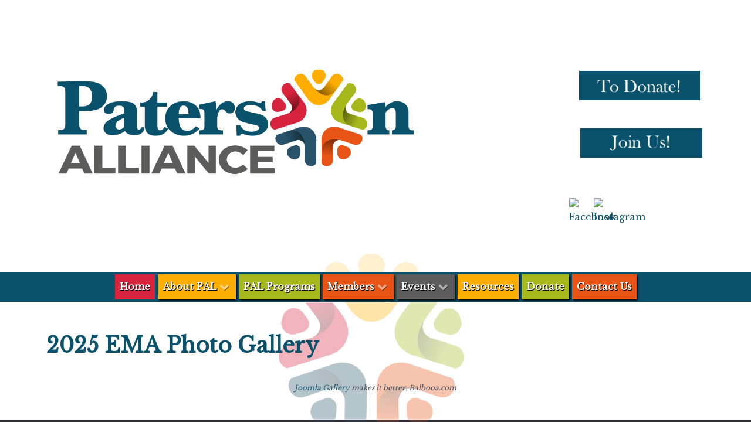

--- FILE ---
content_type: text/html; charset=utf-8
request_url: https://patersonalliance.org/events/photo-gallery?32?230?284
body_size: 8642
content:
                    <!DOCTYPE html>
<html lang="en-GB" dir="ltr">
        
<head>
    
            <meta name="viewport" content="width=device-width, initial-scale=1.0">
        <meta http-equiv="X-UA-Compatible" content="IE=edge" />
        

        
            
         <meta charset="utf-8">
	<meta name="author" content="Edward Wallace">
	<meta name="generator" content="MYOB">
	<title>Photo Gallery</title>
	<link href="/templates/g5_helium/favicon.ico" rel="icon" type="image/vnd.microsoft.icon">

    <link href="/media/plg_content_xtypo/assets/css/style.min.css?v=271023" rel="stylesheet" />
	<link href="https://patersonalliance.org//modules/mod_buttsoc/tmpl/assets/css/mod_buttsoc.css?fd4d86de64d65f9bbc1ac3af04509b7d" rel="stylesheet" />
	<link href="/media/gantry5/engines/nucleus/css-compiled/nucleus.css" rel="stylesheet" />
	<link href="/templates/g5_helium/custom/css-compiled/helium_12.css" rel="stylesheet" />
	<link href="/media/gantry5/engines/nucleus/css-compiled/bootstrap5.css" rel="stylesheet" />
	<link href="/media/system/css/joomla-fontawesome.min.css" rel="stylesheet" />
	<link href="/media/system/css/debug.css" rel="stylesheet" />
	<link href="/media/gantry5/assets/css/font-awesome.min.css" rel="stylesheet" />
	<link href="/templates/g5_helium/custom/css-compiled/helium-joomla_12.css" rel="stylesheet" />
	<link href="/templates/g5_helium/custom/css-compiled/custom_12.css" rel="stylesheet" />

    <script src="/media/vendor/jquery/js/jquery.min.js?3.7.1"></script>
	<script src="/media/plg_system_jsvisit/js/jsvisit_agent.min.js?fd4d86de64d65f9bbc1ac3af04509b7d"></script>
	<script>jQuery(document).ready(function() { jsvisitCountVisitors(120,'/'); });</script>
	<script src="https://www.googletagmanager.com/gtag/js?id=G-9CQMFK7Q9W" async></script>
	<script>
window.dataLayer = window.dataLayer || [];
function gtag(){dataLayer.push(arguments);}
gtag('js', new Date());
gtag('config', 'G-9CQMFK7Q9W');</script>

    
                
<script src="/media/vendor/jquery/js/jquery.min.js"></script><script>var JUri = "https://patersonalliance.org/", gallery_image_path="images"</script><script src="https://patersonalliance.org/components/com_bagallery/libraries/modal/ba_modal.js?2.4.0"></script><link rel="stylesheet" href="https://patersonalliance.org/components/com_bagallery/assets/css/ba-style.css?2.4.0"><link rel="stylesheet" href="https://patersonalliance.org/components/com_bagallery/assets/css/ba-effects.css?2.4.0"><script src="https://patersonalliance.org/components/com_bagallery/libraries/ba_isotope/ba_isotope.js?2.4.0"></script><script src="https://patersonalliance.org/components/com_bagallery/libraries/lazyload/jquery.lazyload.min.js?2.4.0"></script><script src="https://patersonalliance.org/components/com_bagallery/assets/js/ba-gallery.js?2.4.0"></script>
</head>

    <body class="gantry g-helium-style site com_content view-article no-layout no-task dir-ltr itemid-132 outline-12 g-offcanvas-left g-default g-style-preset1">
        
                    

        <div id="g-offcanvas"  data-g-offcanvas-swipe="1" data-g-offcanvas-css3="1">
                        <div class="g-grid">                        

        <div class="g-block size-100">
             <div id="mobile-menu-5697-particle" class="g-content g-particle">            <div id="g-mobilemenu-container" data-g-menu-breakpoint="48rem"></div>
            </div>
        </div>
            </div>
    </div>
        <div id="g-page-surround">
            <div class="g-offcanvas-hide g-offcanvas-toggle" role="navigation" data-offcanvas-toggle aria-controls="g-offcanvas" aria-expanded="false"><i class="fa fa-fw fa-bars"></i></div>                        

                                                        
                <section id="g-navigation">
                <div class="g-container">                                                    <div class="g-grid">                        

        <div class="g-block size-60">
             <div id="logo-9608-particle" class="g-content g-particle">            <a href="/" target="_self" title="" aria-label="" rel="home" class="g-logo">
                        <img src="/templates/g5_helium/custom/images/PatersonAllianceLogo.png"  alt="" />
            </a>
            </div>
        </div>
                    

        <div class="g-block size-15">
             <div class="spacer"></div>
        </div>
                    

        <div class="g-block size-25">
             <div class="g-content">
                                    <div class="platform-content"><div class=" moduletable ">
        
<div id="mod-custom111" class="mod-custom custom">
    <p style="text-align: center;">&nbsp;</p>
<p>&nbsp;<a href="/donate"><img src="/images/Donate-Button-2x.png" alt="Donate Button 2x" width="206" height="50" style="display: block; margin-left: auto; margin-right: auto;" /></a>&nbsp;</p>
<p style="text-align: center;">&nbsp;<a href="/about-pal/join-pal"><img src="/images/joinbuttonx.png" alt="joinbuttonx" width="208" height="50" /></a></p>
<p>&nbsp;</p>
<div>
<div>
<p style="text-align: center;"><div class="social moduletable ">
        
<div class="mod_buttsoc_container">
        <div class="mod_buttsoc_child">
        <a href="https://www.facebook.com/ThePatersonAlliance/?fref=ts" target="_blank">
        <img
            class="mod_buttsoc_hover"
			src="https://patersonalliance.org/modules/mod_buttsoc/tmpl/img/1.svg"
			alt="Facebook"
			width="32"			height="32"			>
        </a>
    </div>
        <div class="mod_buttsoc_child">
        <a href="https://www.instagram.com/patersonalliance/" target="_blank">
        <img
            class="mod_buttsoc_hover"
			src="https://patersonalliance.org/modules/mod_buttsoc/tmpl/img/2.svg"
			alt="Instagram"
			width="32"			height="32"			>
        </a>
    </div>
    </div>


</div>
&nbsp;</p>
<p style="text-align: center;"></p>
</div>
</div></div>
</div></div>
            
        </div>
        </div>
            </div>
            </div>
        
    </section>
                                        
                <header id="g-header">
                                        <div class="g-grid">                        

        <div class="g-block size-100 nomarginall nopaddingall center">
             <div id="menu-9397-particle" class="g-content g-particle">            <nav class="g-main-nav" data-g-hover-expand="true">
        <ul class="g-toplevel">
                                                                                                                
        
                
        
                
        
        <li class="g-menu-item g-menu-item-type-component g-menu-item-101 g-standard  menucolor menulayout">
                            <a class="g-menu-item-container" href="/">
                                                                <span class="g-menu-item-content">
                                    <span class="g-menu-item-title">Home</span>
            
                    </span>
                                                </a>
                                </li>
    
                                                                                                
        
                
        
                
        
        <li class="g-menu-item g-menu-item-type-separator g-menu-item-110 g-parent g-standard  aboutcolor menulayout">
                            <div class="g-menu-item-container" data-g-menuparent="">                                                                            <span class="g-separator g-menu-item-content">            <span class="g-menu-item-title">About PAL</span>
            </span>
                                        <span class="g-menu-parent-indicator"></span>                            </div>                                                                <ul class="g-dropdown g-inactive g-fade g-dropdown-right">
            <li class="g-dropdown-column">
                        <div class="g-grid">
                        <div class="g-block size-100">
            <ul class="g-sublevel">
                <li class="g-level-1 g-go-back">
                    <a class="g-menu-item-container" href="#" data-g-menuparent=""><span>Back</span></a>
                </li>
                                                                                                                    
        
                
        
                
        
        <li class="g-menu-item g-menu-item-type-component g-menu-item-127  aboutcolor submenulayout">
                            <a class="g-menu-item-container" href="/about-pal/our-mission">
                                                                <span class="g-menu-item-content">
                                    <span class="g-menu-item-title">Our Mission</span>
            
                    </span>
                                                </a>
                                </li>
    
                                                                                                
        
                
        
                
        
        <li class="g-menu-item g-menu-item-type-component g-menu-item-128  aboutcolor submenulayout">
                            <a class="g-menu-item-container" href="/about-pal/pal-news">
                                                                <span class="g-menu-item-content">
                                    <span class="g-menu-item-title">PAL News</span>
            
                    </span>
                                                </a>
                                </li>
    
                                                                                                
        
                
        
                
        
        <li class="g-menu-item g-menu-item-type-component g-menu-item-129  aboutcolor submenulayout">
                            <a class="g-menu-item-container" href="/about-pal/join-pal">
                                                                <span class="g-menu-item-content">
                                    <span class="g-menu-item-title">Join PAL</span>
            
                    </span>
                                                </a>
                                </li>
    
                                                                                                
        
                
        
                
        
        <li class="g-menu-item g-menu-item-type-component g-menu-item-130  aboutcolor submenulayout">
                            <a class="g-menu-item-container" href="/about-pal/pal-staff-and-board">
                                                                <span class="g-menu-item-content">
                                    <span class="g-menu-item-title">PAL Staff and Board</span>
            
                    </span>
                                                </a>
                                </li>
    
    
            </ul>
        </div>
            </div>

            </li>
        </ul>
            </li>
    
                                                                                                
        
                
        
                
        
        <li class="g-menu-item g-menu-item-type-component g-menu-item-111 g-standard  programscolor menulayout">
                            <a class="g-menu-item-container" href="/pal-programs">
                                                                <span class="g-menu-item-content">
                                    <span class="g-menu-item-title">PAL Programs</span>
            
                    </span>
                                                </a>
                                </li>
    
                                                                                                
        
                
        
                
        
        <li class="g-menu-item g-menu-item-type-separator g-menu-item-112 g-parent g-standard  memberscolor menulayout">
                            <div class="g-menu-item-container" data-g-menuparent="">                                                                            <span class="g-separator g-menu-item-content">            <span class="g-menu-item-title">Members</span>
            </span>
                                        <span class="g-menu-parent-indicator"></span>                            </div>                                                                <ul class="g-dropdown g-inactive g-fade g-dropdown-right">
            <li class="g-dropdown-column">
                        <div class="g-grid">
                        <div class="g-block size-100">
            <ul class="g-sublevel">
                <li class="g-level-1 g-go-back">
                    <a class="g-menu-item-container" href="#" data-g-menuparent=""><span>Back</span></a>
                </li>
                                                                                                                    
        
                
        
                
        
        <li class="g-menu-item g-menu-item-type-component g-menu-item-154  memberscolor submenulayout">
                            <a class="g-menu-item-container" href="/members/our-members">
                                                                <span class="g-menu-item-content">
                                    <span class="g-menu-item-title">Our Members</span>
            
                    </span>
                                                </a>
                                </li>
    
    
            </ul>
        </div>
            </div>

            </li>
        </ul>
            </li>
    
                                                                                                
        
                
        
                
        
        <li class="g-menu-item g-menu-item-type-separator g-menu-item-113 g-parent active g-standard  eventscolor menulayout">
                            <div class="g-menu-item-container" data-g-menuparent="">                                                                            <span class="g-separator g-menu-item-content">            <span class="g-menu-item-title">Events</span>
            </span>
                                        <span class="g-menu-parent-indicator"></span>                            </div>                                                                <ul class="g-dropdown g-inactive g-fade g-dropdown-right">
            <li class="g-dropdown-column">
                        <div class="g-grid">
                        <div class="g-block size-100">
            <ul class="g-sublevel">
                <li class="g-level-1 g-go-back">
                    <a class="g-menu-item-container" href="#" data-g-menuparent=""><span>Back</span></a>
                </li>
                                                                                                                    
        
                
        
                
        
        <li class="g-menu-item g-menu-item-type-component g-menu-item-126  eventscolor submenulayout">
                            <a class="g-menu-item-container" href="/events/events-calendar">
                                                                <span class="g-menu-item-content">
                                    <span class="g-menu-item-title">Events Calendar</span>
            
                    </span>
                                                </a>
                                </li>
    
                                                                                                
        
                
        
                
        
        <li class="g-menu-item g-menu-item-type-component g-menu-item-132 active  eventscolor submenulayout">
                            <a class="g-menu-item-container" href="/events/photo-gallery">
                                                                <span class="g-menu-item-content">
                                    <span class="g-menu-item-title">Photo Gallery</span>
            
                    </span>
                                                </a>
                                </li>
    
                                                                                                
        
                
        
                
        
        <li class="g-menu-item g-menu-item-type-component g-menu-item-133  eventscolor submenulayout">
                            <a class="g-menu-item-container" href="/events/extra-mile-awards">
                                                                <span class="g-menu-item-content">
                                    <span class="g-menu-item-title">Extra Mile Awards</span>
            
                    </span>
                                                </a>
                                </li>
    
    
            </ul>
        </div>
            </div>

            </li>
        </ul>
            </li>
    
                                                                                                
        
                
        
                
        
        <li class="g-menu-item g-menu-item-type-component g-menu-item-115 g-standard  resourcescolor menulayout">
                            <a class="g-menu-item-container" href="/resources">
                                                                <span class="g-menu-item-content">
                                    <span class="g-menu-item-title">Resources</span>
            
                    </span>
                                                </a>
                                </li>
    
                                                                                                
        
                
        
                
        
        <li class="g-menu-item g-menu-item-type-component g-menu-item-116 g-standard  donatecolor menulayout">
                            <a class="g-menu-item-container" href="/donate">
                                                                <span class="g-menu-item-content">
                                    <span class="g-menu-item-title">Donate</span>
            
                    </span>
                                                </a>
                                </li>
    
                                                                                                
        
                
        
                
        
        <li class="g-menu-item g-menu-item-type-component g-menu-item-117 g-standard  contactcolor menulayout">
                            <a class="g-menu-item-container" href="/contact-us">
                                                                <span class="g-menu-item-content">
                                    <span class="g-menu-item-title">Contact Us</span>
            
                    </span>
                                                </a>
                                </li>
    
    
        </ul>
    </nav>
            </div>
        </div>
            </div>
            
    </header>
                                    
                                
                
    
                <section id="g-container-main" class="g-wrapper">
                <div class="g-container">                    <div class="g-grid">                        

        <div class="g-block size-100">
             <main id="g-mainbar">
                                        <div class="g-grid">                        

        <div class="g-block size-100">
             <div class="g-content">
                                                            <div class="platform-content container"><div class="row"><div class="col"><div class="com-content-article item-page" itemscope itemtype="https://schema.org/Article">
    <meta itemprop="inLanguage" content="en-GB">
    
    
        <div class="page-header">
        <h1 itemprop="headline">
            2025 EMA Photo Gallery        </h1>
                            </div>
        
        
    
    
        
                                                <div itemprop="articleBody" class="com-content-article__body">
        <p><div class='ba-gallery ' data-gallery='2' style="--modal-background-color:rgba(0, 0, 0, 0.9); --modal-title-color: #ffffff; --modal-icons-color: #ffffff;"><div class="modal-scrollable" style="display:none; --modal-background-color: rgba(0, 0, 0, 0.9);"><div class="ba-modal gallery-modal ba-gallery-fade-animation " style="display:none"><div class="ba-modal-header row-fluid"><div class="ba-modal-title"><h3 class="modal-title" style="color:#ffffff;">Photo Gallery</h3></div><div class="ba-center-icons"></div><div class="ba-right-icons"><div class="header-icons"><i class="ba-icon-close zmdi zmdi-close" style="color:#ffffff"></i></div></div></div><div class="ba-modal-body active" style="--modal-body-color: #ffffff"><div class="modal-image"></div><div class="description-wrapper"></div></div></div><input type='hidden' class='lightbox-options' value='{"lightbox_border":"#ffffff","lightbox_bg":"#000000","lightbox_bg_transparency":"0.9","display_likes":"0","display_header":1,"display_zoom":0,"lightbox_display_title":"1","lightbox_width":"45","auto_resize":1,"disable_lightbox":0,"twitter_share":0,"odnoklassniki_share":0,"description_position":"below","facebook_share":0,"pinterest_share":0,"slide_amimation":"ba-gallery-fade-animation","linkedin_share":0,"vkontakte_share":0,"display_download":0,"enable_alias":1,"display_fullscreen":0,"header_icons_color":"#ffffff"}'><div class="modal-nav" style="display:none"><i class="ba-left-action zmdi zmdi-chevron-left" style="color:#ffffff; background-color:rgba(0,0,0,0)"></i><i class="ba-right-action zmdi zmdi-chevron-right" style="color:#ffffff; background-color:rgba(0,0,0,0)"></i></div></div><div class="ba-gallery-row-wrapper"><div class='ba-gallery-content-wrapper'><div class='ba-gallery-content'><div class='row-fluid'><div class='span12 ba-gallery-grid css-style-1' style='--background-color: rgba(0, 0, 0, 0.75); --title-color: #ffffff; --description-color: #ffffff; --category-color: #ffffff; --title-size: 18px; --title-weight: bold; --title-text-align: left; --description-size: 12px; --description-weight: normal; --description-text-align: left; --category-size: 14px; --category-weight: normal; --category-text-align: left;'><div class='ba-gallery-items category-0 category-1' style='display: none;'><span data-href='https://patersonalliance.org/events/photo-gallery?32?230?284?61' class='ba-gallery-image-link'></span><div class='ba-image'><img src='https://patersonalliance.org/images/bagallery/gallery-2/thumbnail/category-1/2025ema-12-of-156-.jpg?1750171249' data-width="900" data-height="600" alt=''><div class='ba-caption'><div class='ba-caption-content'><p class='image-category'>2025EMA</p></div></div><textarea style='display: none !important;' class='image-id' data-id='ba-image-61'>{"id":61,"form_id":2,"category":"category-1","name":"2025ema-12-of-156-.jpg","path":"images\/bagallery\/original\/2025ema-12-of-156-.jpg","url":"https:\/\/patersonalliance.org\/images\/bagallery\/original\/2025ema-12-of-156-.jpg","thumbnail_url":"\/images\/bagallery\/gallery-2\/thumbnail\/category-1\/2025ema-12-of-156-.jpg","title":"","short":"","alt":"","description":"","link":"","video":"","settings":null,"likes":0,"imageId":"1","target":"blank","lightboxUrl":"","watermark_name":"2025ema-12-of-156-.jpg","hideInAll":0,"suffix":""}</textarea></div></div><div class='ba-gallery-items category-0 category-1' style='display: none;'><span data-href='https://patersonalliance.org/events/photo-gallery?32?230?284?62' class='ba-gallery-image-link'></span><div class='ba-image'><img src='https://patersonalliance.org/images/bagallery/gallery-2/thumbnail/category-1/2025ema-8-of-156-.jpg?1750171249' data-width="978" data-height="600" alt=''><div class='ba-caption'><div class='ba-caption-content'><p class='image-category'>2025EMA</p></div></div><textarea style='display: none !important;' class='image-id' data-id='ba-image-62'>{"id":62,"form_id":2,"category":"category-1","name":"2025ema-8-of-156-.jpg","path":"images\/bagallery\/original\/2025ema-8-of-156-.jpg","url":"https:\/\/patersonalliance.org\/images\/bagallery\/original\/2025ema-8-of-156-.jpg","thumbnail_url":"\/images\/bagallery\/gallery-2\/thumbnail\/category-1\/2025ema-8-of-156-.jpg","title":"","short":"","alt":"","description":"","link":"","video":"","settings":null,"likes":0,"imageId":"2","target":"blank","lightboxUrl":"","watermark_name":"2025ema-8-of-156-.jpg","hideInAll":0,"suffix":""}</textarea></div></div><div class='ba-gallery-items category-0 category-1' style='display: none;'><span data-href='https://patersonalliance.org/events/photo-gallery?32?230?284?63' class='ba-gallery-image-link'></span><div class='ba-image'><img src='https://patersonalliance.org/images/bagallery/gallery-2/thumbnail/category-1/2025ema-7-of-156-.jpg?1750171249' data-width="900" data-height="600" alt=''><div class='ba-caption'><div class='ba-caption-content'><p class='image-category'>2025EMA</p></div></div><textarea style='display: none !important;' class='image-id' data-id='ba-image-63'>{"id":63,"form_id":2,"category":"category-1","name":"2025ema-7-of-156-.jpg","path":"images\/bagallery\/original\/2025ema-7-of-156-.jpg","url":"https:\/\/patersonalliance.org\/images\/bagallery\/original\/2025ema-7-of-156-.jpg","thumbnail_url":"\/images\/bagallery\/gallery-2\/thumbnail\/category-1\/2025ema-7-of-156-.jpg","title":"","short":"","alt":"","description":"","link":"","video":"","settings":null,"likes":0,"imageId":"3","target":"blank","lightboxUrl":"","watermark_name":"2025ema-7-of-156-.jpg","hideInAll":0,"suffix":""}</textarea></div></div><div class='ba-gallery-items category-0 category-1' style='display: none;'><span data-href='https://patersonalliance.org/events/photo-gallery?32?230?284?64' class='ba-gallery-image-link'></span><div class='ba-image'><img src='https://patersonalliance.org/images/bagallery/gallery-2/thumbnail/category-1/2025ema-6-of-156-.jpg?1750171249' data-width="900" data-height="600" alt=''><div class='ba-caption'><div class='ba-caption-content'><p class='image-category'>2025EMA</p></div></div><textarea style='display: none !important;' class='image-id' data-id='ba-image-64'>{"id":64,"form_id":2,"category":"category-1","name":"2025ema-6-of-156-.jpg","path":"images\/bagallery\/original\/2025ema-6-of-156-.jpg","url":"https:\/\/patersonalliance.org\/images\/bagallery\/original\/2025ema-6-of-156-.jpg","thumbnail_url":"\/images\/bagallery\/gallery-2\/thumbnail\/category-1\/2025ema-6-of-156-.jpg","title":"","short":"","alt":"","description":"","link":"","video":"","settings":null,"likes":0,"imageId":"4","target":"blank","lightboxUrl":"","watermark_name":"2025ema-6-of-156-.jpg","hideInAll":0,"suffix":""}</textarea></div></div><div class='ba-gallery-items category-0 category-1' style='display: none;'><span data-href='https://patersonalliance.org/events/photo-gallery?32?230?284?65' class='ba-gallery-image-link'></span><div class='ba-image'><img src='https://patersonalliance.org/images/bagallery/gallery-2/thumbnail/category-1/2025ema-5-of-156-.jpg?1750171249' data-width="900" data-height="600" alt=''><div class='ba-caption'><div class='ba-caption-content'><p class='image-category'>2025EMA</p></div></div><textarea style='display: none !important;' class='image-id' data-id='ba-image-65'>{"id":65,"form_id":2,"category":"category-1","name":"2025ema-5-of-156-.jpg","path":"images\/bagallery\/original\/2025ema-5-of-156-.jpg","url":"https:\/\/patersonalliance.org\/images\/bagallery\/original\/2025ema-5-of-156-.jpg","thumbnail_url":"\/images\/bagallery\/gallery-2\/thumbnail\/category-1\/2025ema-5-of-156-.jpg","title":"","short":"","alt":"","description":"","link":"","video":"","settings":null,"likes":0,"imageId":"5","target":"blank","lightboxUrl":"","watermark_name":"2025ema-5-of-156-.jpg","hideInAll":0,"suffix":""}</textarea></div></div><div class='ba-gallery-items category-0 category-1' style='display: none;'><span data-href='https://patersonalliance.org/events/photo-gallery?32?230?284?66' class='ba-gallery-image-link'></span><div class='ba-image'><img src='https://patersonalliance.org/images/bagallery/gallery-2/thumbnail/category-1/2025ema-3-of-156-.jpg?1750171249' data-width="400" data-height="600" alt=''><div class='ba-caption'><div class='ba-caption-content'><p class='image-category'>2025EMA</p></div></div><textarea style='display: none !important;' class='image-id' data-id='ba-image-66'>{"id":66,"form_id":2,"category":"category-1","name":"2025ema-3-of-156-.jpg","path":"images\/bagallery\/original\/2025ema-3-of-156-.jpg","url":"https:\/\/patersonalliance.org\/images\/bagallery\/original\/2025ema-3-of-156-.jpg","thumbnail_url":"\/images\/bagallery\/gallery-2\/thumbnail\/category-1\/2025ema-3-of-156-.jpg","title":"","short":"","alt":"","description":"","link":"","video":"","settings":null,"likes":0,"imageId":"6","target":"blank","lightboxUrl":"","watermark_name":"2025ema-3-of-156-.jpg","hideInAll":0,"suffix":""}</textarea></div></div><div class='ba-gallery-items category-0 category-1' style='display: none;'><span data-href='https://patersonalliance.org/events/photo-gallery?32?230?284?67' class='ba-gallery-image-link'></span><div class='ba-image'><img src='https://patersonalliance.org/images/bagallery/gallery-2/thumbnail/category-1/2025ema-23-of-156-.jpg?1750171249' data-width="400" data-height="600" alt=''><div class='ba-caption'><div class='ba-caption-content'><p class='image-category'>2025EMA</p></div></div><textarea style='display: none !important;' class='image-id' data-id='ba-image-67'>{"id":67,"form_id":2,"category":"category-1","name":"2025ema-23-of-156-.jpg","path":"images\/bagallery\/original\/2025ema-23-of-156-.jpg","url":"https:\/\/patersonalliance.org\/images\/bagallery\/original\/2025ema-23-of-156-.jpg","thumbnail_url":"\/images\/bagallery\/gallery-2\/thumbnail\/category-1\/2025ema-23-of-156-.jpg","title":"","short":"","alt":"","description":"","link":"","video":"","settings":null,"likes":0,"imageId":"7","target":"blank","lightboxUrl":"","watermark_name":"2025ema-23-of-156-.jpg","hideInAll":0,"suffix":""}</textarea></div></div><div class='ba-gallery-items category-0 category-1' style='display: none;'><span data-href='https://patersonalliance.org/events/photo-gallery?32?230?284?68' class='ba-gallery-image-link'></span><div class='ba-image'><img src='https://patersonalliance.org/images/bagallery/gallery-2/thumbnail/category-1/2025ema-22-of-156-.jpg?1750171249' data-width="900" data-height="600" alt=''><div class='ba-caption'><div class='ba-caption-content'><p class='image-category'>2025EMA</p></div></div><textarea style='display: none !important;' class='image-id' data-id='ba-image-68'>{"id":68,"form_id":2,"category":"category-1","name":"2025ema-22-of-156-.jpg","path":"images\/bagallery\/original\/2025ema-22-of-156-.jpg","url":"https:\/\/patersonalliance.org\/images\/bagallery\/original\/2025ema-22-of-156-.jpg","thumbnail_url":"\/images\/bagallery\/gallery-2\/thumbnail\/category-1\/2025ema-22-of-156-.jpg","title":"","short":"","alt":"","description":"","link":"","video":"","settings":null,"likes":0,"imageId":"8","target":"blank","lightboxUrl":"","watermark_name":"2025ema-22-of-156-.jpg","hideInAll":0,"suffix":""}</textarea></div></div><div class='ba-gallery-items category-0 category-1' style='display: none;'><span data-href='https://patersonalliance.org/events/photo-gallery?32?230?284?69' class='ba-gallery-image-link'></span><div class='ba-image'><img src='https://patersonalliance.org/images/bagallery/gallery-2/thumbnail/category-1/2025ema-20-of-156-.jpg?1750171249' data-width="682" data-height="600" alt=''><div class='ba-caption'><div class='ba-caption-content'><p class='image-category'>2025EMA</p></div></div><textarea style='display: none !important;' class='image-id' data-id='ba-image-69'>{"id":69,"form_id":2,"category":"category-1","name":"2025ema-20-of-156-.jpg","path":"images\/bagallery\/original\/2025ema-20-of-156-.jpg","url":"https:\/\/patersonalliance.org\/images\/bagallery\/original\/2025ema-20-of-156-.jpg","thumbnail_url":"\/images\/bagallery\/gallery-2\/thumbnail\/category-1\/2025ema-20-of-156-.jpg","title":"","short":"","alt":"","description":"","link":"","video":"","settings":null,"likes":0,"imageId":"9","target":"blank","lightboxUrl":"","watermark_name":"2025ema-20-of-156-.jpg","hideInAll":0,"suffix":""}</textarea></div></div><div class='ba-gallery-items category-0 category-1' style='display: none;'><span data-href='https://patersonalliance.org/events/photo-gallery?32?230?284?70' class='ba-gallery-image-link'></span><div class='ba-image'><img src='https://patersonalliance.org/images/bagallery/gallery-2/thumbnail/category-1/2025ema-18-of-156-.jpg?1750171249' data-width="900" data-height="600" alt=''><div class='ba-caption'><div class='ba-caption-content'><p class='image-category'>2025EMA</p></div></div><textarea style='display: none !important;' class='image-id' data-id='ba-image-70'>{"id":70,"form_id":2,"category":"category-1","name":"2025ema-18-of-156-.jpg","path":"images\/bagallery\/original\/2025ema-18-of-156-.jpg","url":"https:\/\/patersonalliance.org\/images\/bagallery\/original\/2025ema-18-of-156-.jpg","thumbnail_url":"\/images\/bagallery\/gallery-2\/thumbnail\/category-1\/2025ema-18-of-156-.jpg","title":"","short":"","alt":"","description":"","link":"","video":"","settings":null,"likes":0,"imageId":"10","target":"blank","lightboxUrl":"","watermark_name":"2025ema-18-of-156-.jpg","hideInAll":0,"suffix":""}</textarea></div></div><div class='ba-gallery-items category-0 category-1' style='display: none;'><span data-href='https://patersonalliance.org/events/photo-gallery?32?230?284?71' class='ba-gallery-image-link'></span><div class='ba-image'><img src='https://patersonalliance.org/images/bagallery/gallery-2/thumbnail/category-1/2025ema-17-of-156-.jpg?1750171249' data-width="900" data-height="600" alt=''><div class='ba-caption'><div class='ba-caption-content'><p class='image-category'>2025EMA</p></div></div><textarea style='display: none !important;' class='image-id' data-id='ba-image-71'>{"id":71,"form_id":2,"category":"category-1","name":"2025ema-17-of-156-.jpg","path":"images\/bagallery\/original\/2025ema-17-of-156-.jpg","url":"https:\/\/patersonalliance.org\/images\/bagallery\/original\/2025ema-17-of-156-.jpg","thumbnail_url":"\/images\/bagallery\/gallery-2\/thumbnail\/category-1\/2025ema-17-of-156-.jpg","title":"","short":"","alt":"","description":"","link":"","video":"","settings":null,"likes":0,"imageId":"11","target":"blank","lightboxUrl":"","watermark_name":"2025ema-17-of-156-.jpg","hideInAll":0,"suffix":""}</textarea></div></div><div class='ba-gallery-items category-0 category-1' style='display: none;'><span data-href='https://patersonalliance.org/events/photo-gallery?32?230?284?72' class='ba-gallery-image-link'></span><div class='ba-image'><img src='https://patersonalliance.org/images/bagallery/gallery-2/thumbnail/category-1/2025ema-15-of-156-.jpg?1750171249' data-width="900" data-height="600" alt=''><div class='ba-caption'><div class='ba-caption-content'><p class='image-category'>2025EMA</p></div></div><textarea style='display: none !important;' class='image-id' data-id='ba-image-72'>{"id":72,"form_id":2,"category":"category-1","name":"2025ema-15-of-156-.jpg","path":"images\/bagallery\/original\/2025ema-15-of-156-.jpg","url":"https:\/\/patersonalliance.org\/images\/bagallery\/original\/2025ema-15-of-156-.jpg","thumbnail_url":"\/images\/bagallery\/gallery-2\/thumbnail\/category-1\/2025ema-15-of-156-.jpg","title":"","short":"","alt":"","description":"","link":"","video":"","settings":null,"likes":0,"imageId":"12","target":"blank","lightboxUrl":"","watermark_name":"2025ema-15-of-156-.jpg","hideInAll":0,"suffix":""}</textarea></div></div><div class='ba-gallery-items category-0 category-1' style='display: none;'><span data-href='https://patersonalliance.org/events/photo-gallery?32?230?284?73' class='ba-gallery-image-link'></span><div class='ba-image'><img src='https://patersonalliance.org/images/bagallery/gallery-2/thumbnail/category-1/2025ema-14-of-156-.jpg?1750171249' data-width="900" data-height="600" alt=''><div class='ba-caption'><div class='ba-caption-content'><p class='image-category'>2025EMA</p></div></div><textarea style='display: none !important;' class='image-id' data-id='ba-image-73'>{"id":73,"form_id":2,"category":"category-1","name":"2025ema-14-of-156-.jpg","path":"images\/bagallery\/original\/2025ema-14-of-156-.jpg","url":"https:\/\/patersonalliance.org\/images\/bagallery\/original\/2025ema-14-of-156-.jpg","thumbnail_url":"\/images\/bagallery\/gallery-2\/thumbnail\/category-1\/2025ema-14-of-156-.jpg","title":"","short":"","alt":"","description":"","link":"","video":"","settings":null,"likes":0,"imageId":"13","target":"blank","lightboxUrl":"","watermark_name":"2025ema-14-of-156-.jpg","hideInAll":0,"suffix":""}</textarea></div></div><div class='ba-gallery-items category-0 category-1' style='display: none;'><span data-href='https://patersonalliance.org/events/photo-gallery?32?230?284?74' class='ba-gallery-image-link'></span><div class='ba-image'><img src='https://patersonalliance.org/images/bagallery/gallery-2/thumbnail/category-1/2025ema-35-of-156-.jpg?1750171249' data-width="503" data-height="600" alt=''><div class='ba-caption'><div class='ba-caption-content'><p class='image-category'>2025EMA</p></div></div><textarea style='display: none !important;' class='image-id' data-id='ba-image-74'>{"id":74,"form_id":2,"category":"category-1","name":"2025ema-35-of-156-.jpg","path":"images\/bagallery\/original\/2025ema-35-of-156-.jpg","url":"https:\/\/patersonalliance.org\/images\/bagallery\/original\/2025ema-35-of-156-.jpg","thumbnail_url":"\/images\/bagallery\/gallery-2\/thumbnail\/category-1\/2025ema-35-of-156-.jpg","title":"","short":"","alt":"","description":"","link":"","video":"","settings":null,"likes":0,"imageId":"14","target":"blank","lightboxUrl":"","watermark_name":"2025ema-35-of-156-.jpg","hideInAll":0,"suffix":""}</textarea></div></div><div class='ba-gallery-items category-0 category-1' style='display: none;'><span data-href='https://patersonalliance.org/events/photo-gallery?32?230?284?75' class='ba-gallery-image-link'></span><div class='ba-image'><img src='https://patersonalliance.org/images/bagallery/gallery-2/thumbnail/category-1/2025ema-34-of-156-.jpg?1750171249' data-width="400" data-height="600" alt=''><div class='ba-caption'><div class='ba-caption-content'><p class='image-category'>2025EMA</p></div></div><textarea style='display: none !important;' class='image-id' data-id='ba-image-75'>{"id":75,"form_id":2,"category":"category-1","name":"2025ema-34-of-156-.jpg","path":"images\/bagallery\/original\/2025ema-34-of-156-.jpg","url":"https:\/\/patersonalliance.org\/images\/bagallery\/original\/2025ema-34-of-156-.jpg","thumbnail_url":"\/images\/bagallery\/gallery-2\/thumbnail\/category-1\/2025ema-34-of-156-.jpg","title":"","short":"","alt":"","description":"","link":"","video":"","settings":null,"likes":0,"imageId":"15","target":"blank","lightboxUrl":"","watermark_name":"2025ema-34-of-156-.jpg","hideInAll":0,"suffix":""}</textarea></div></div><div class='ba-gallery-items category-0 category-1' style='display: none;'><span data-href='https://patersonalliance.org/events/photo-gallery?32?230?284?76' class='ba-gallery-image-link'></span><div class='ba-image'><img src='https://patersonalliance.org/images/bagallery/gallery-2/thumbnail/category-1/2025ema-31-of-156-.jpg?1750171249' data-width="400" data-height="600" alt=''><div class='ba-caption'><div class='ba-caption-content'><p class='image-category'>2025EMA</p></div></div><textarea style='display: none !important;' class='image-id' data-id='ba-image-76'>{"id":76,"form_id":2,"category":"category-1","name":"2025ema-31-of-156-.jpg","path":"images\/bagallery\/original\/2025ema-31-of-156-.jpg","url":"https:\/\/patersonalliance.org\/images\/bagallery\/original\/2025ema-31-of-156-.jpg","thumbnail_url":"\/images\/bagallery\/gallery-2\/thumbnail\/category-1\/2025ema-31-of-156-.jpg","title":"","short":"","alt":"","description":"","link":"","video":"","settings":null,"likes":0,"imageId":"16","target":"blank","lightboxUrl":"","watermark_name":"2025ema-31-of-156-.jpg","hideInAll":0,"suffix":""}</textarea></div></div><div class='ba-gallery-items category-0 category-1' style='display: none;'><span data-href='https://patersonalliance.org/events/photo-gallery?32?230?284?77' class='ba-gallery-image-link'></span><div class='ba-image'><img src='https://patersonalliance.org/images/bagallery/gallery-2/thumbnail/category-1/2025ema-27-of-156-.jpg?1750171249' data-width="900" data-height="600" alt=''><div class='ba-caption'><div class='ba-caption-content'><p class='image-category'>2025EMA</p></div></div><textarea style='display: none !important;' class='image-id' data-id='ba-image-77'>{"id":77,"form_id":2,"category":"category-1","name":"2025ema-27-of-156-.jpg","path":"images\/bagallery\/original\/2025ema-27-of-156-.jpg","url":"https:\/\/patersonalliance.org\/images\/bagallery\/original\/2025ema-27-of-156-.jpg","thumbnail_url":"\/images\/bagallery\/gallery-2\/thumbnail\/category-1\/2025ema-27-of-156-.jpg","title":"","short":"","alt":"","description":"","link":"","video":"","settings":null,"likes":0,"imageId":"17","target":"blank","lightboxUrl":"","watermark_name":"2025ema-27-of-156-.jpg","hideInAll":0,"suffix":""}</textarea></div></div><div class='ba-gallery-items category-0 category-1' style='display: none;'><span data-href='https://patersonalliance.org/events/photo-gallery?32?230?284?78' class='ba-gallery-image-link'></span><div class='ba-image'><img src='https://patersonalliance.org/images/bagallery/gallery-2/thumbnail/category-1/2025ema-25-of-156-.jpg?1750171249' data-width="400" data-height="600" alt=''><div class='ba-caption'><div class='ba-caption-content'><p class='image-category'>2025EMA</p></div></div><textarea style='display: none !important;' class='image-id' data-id='ba-image-78'>{"id":78,"form_id":2,"category":"category-1","name":"2025ema-25-of-156-.jpg","path":"images\/bagallery\/original\/2025ema-25-of-156-.jpg","url":"https:\/\/patersonalliance.org\/images\/bagallery\/original\/2025ema-25-of-156-.jpg","thumbnail_url":"\/images\/bagallery\/gallery-2\/thumbnail\/category-1\/2025ema-25-of-156-.jpg","title":"","short":"","alt":"","description":"","link":"","video":"","settings":null,"likes":0,"imageId":"18","target":"blank","lightboxUrl":"","watermark_name":"2025ema-25-of-156-.jpg","hideInAll":0,"suffix":""}</textarea></div></div><div class='ba-gallery-items category-0 category-1' style='display: none;'><span data-href='https://patersonalliance.org/events/photo-gallery?32?230?284?79' class='ba-gallery-image-link'></span><div class='ba-image'><img src='https://patersonalliance.org/images/bagallery/gallery-2/thumbnail/category-1/2025ema-48-of-156-.jpg?1750171249' data-width="400" data-height="600" alt=''><div class='ba-caption'><div class='ba-caption-content'><p class='image-category'>2025EMA</p></div></div><textarea style='display: none !important;' class='image-id' data-id='ba-image-79'>{"id":79,"form_id":2,"category":"category-1","name":"2025ema-48-of-156-.jpg","path":"images\/bagallery\/original\/2025ema-48-of-156-.jpg","url":"https:\/\/patersonalliance.org\/images\/bagallery\/original\/2025ema-48-of-156-.jpg","thumbnail_url":"\/images\/bagallery\/gallery-2\/thumbnail\/category-1\/2025ema-48-of-156-.jpg","title":"","short":"","alt":"","description":"","link":"","video":"","settings":null,"likes":0,"imageId":"19","target":"blank","lightboxUrl":"","watermark_name":"2025ema-48-of-156-.jpg","hideInAll":0,"suffix":""}</textarea></div></div><div class='ba-gallery-items category-0 category-1' style='display: none;'><span data-href='https://patersonalliance.org/events/photo-gallery?32?230?284?80' class='ba-gallery-image-link'></span><div class='ba-image'><img src='https://patersonalliance.org/images/bagallery/gallery-2/thumbnail/category-1/2025ema-47-of-156-.jpg?1750171249' data-width="400" data-height="600" alt=''><div class='ba-caption'><div class='ba-caption-content'><p class='image-category'>2025EMA</p></div></div><textarea style='display: none !important;' class='image-id' data-id='ba-image-80'>{"id":80,"form_id":2,"category":"category-1","name":"2025ema-47-of-156-.jpg","path":"images\/bagallery\/original\/2025ema-47-of-156-.jpg","url":"https:\/\/patersonalliance.org\/images\/bagallery\/original\/2025ema-47-of-156-.jpg","thumbnail_url":"\/images\/bagallery\/gallery-2\/thumbnail\/category-1\/2025ema-47-of-156-.jpg","title":"","short":"","alt":"","description":"","link":"","video":"","settings":null,"likes":0,"imageId":"20","target":"blank","lightboxUrl":"","watermark_name":"2025ema-47-of-156-.jpg","hideInAll":0,"suffix":""}</textarea></div></div><div class='ba-gallery-items category-0 category-1' style='display: none;'><span data-href='https://patersonalliance.org/events/photo-gallery?32?230?284?81' class='ba-gallery-image-link'></span><div class='ba-image'><img src='https://patersonalliance.org/images/bagallery/gallery-2/thumbnail/category-1/2025ema-45-of-156-.jpg?1750171249' data-width="900" data-height="600" alt=''><div class='ba-caption'><div class='ba-caption-content'><p class='image-category'>2025EMA</p></div></div><textarea style='display: none !important;' class='image-id' data-id='ba-image-81'>{"id":81,"form_id":2,"category":"category-1","name":"2025ema-45-of-156-.jpg","path":"images\/bagallery\/original\/2025ema-45-of-156-.jpg","url":"https:\/\/patersonalliance.org\/images\/bagallery\/original\/2025ema-45-of-156-.jpg","thumbnail_url":"\/images\/bagallery\/gallery-2\/thumbnail\/category-1\/2025ema-45-of-156-.jpg","title":"","short":"","alt":"","description":"","link":"","video":"","settings":null,"likes":0,"imageId":"21","target":"blank","lightboxUrl":"","watermark_name":"2025ema-45-of-156-.jpg","hideInAll":0,"suffix":""}</textarea></div></div><div class='ba-gallery-items category-0 category-1' style='display: none;'><span data-href='https://patersonalliance.org/events/photo-gallery?32?230?284?82' class='ba-gallery-image-link'></span><div class='ba-image'><img src='https://patersonalliance.org/images/bagallery/gallery-2/thumbnail/category-1/2025ema-44-of-156-.jpg?1750171249' data-width="400" data-height="600" alt=''><div class='ba-caption'><div class='ba-caption-content'><p class='image-category'>2025EMA</p></div></div><textarea style='display: none !important;' class='image-id' data-id='ba-image-82'>{"id":82,"form_id":2,"category":"category-1","name":"2025ema-44-of-156-.jpg","path":"images\/bagallery\/original\/2025ema-44-of-156-.jpg","url":"https:\/\/patersonalliance.org\/images\/bagallery\/original\/2025ema-44-of-156-.jpg","thumbnail_url":"\/images\/bagallery\/gallery-2\/thumbnail\/category-1\/2025ema-44-of-156-.jpg","title":"","short":"","alt":"","description":"","link":"","video":"","settings":null,"likes":0,"imageId":"22","target":"blank","lightboxUrl":"","watermark_name":"2025ema-44-of-156-.jpg","hideInAll":0,"suffix":""}</textarea></div></div><div class='ba-gallery-items category-0 category-1' style='display: none;'><span data-href='https://patersonalliance.org/events/photo-gallery?32?230?284?83' class='ba-gallery-image-link'></span><div class='ba-image'><img src='https://patersonalliance.org/images/bagallery/gallery-2/thumbnail/category-1/2025ema-42-of-156-.jpg?1750171249' data-width="400" data-height="600" alt=''><div class='ba-caption'><div class='ba-caption-content'><p class='image-category'>2025EMA</p></div></div><textarea style='display: none !important;' class='image-id' data-id='ba-image-83'>{"id":83,"form_id":2,"category":"category-1","name":"2025ema-42-of-156-.jpg","path":"images\/bagallery\/original\/2025ema-42-of-156-.jpg","url":"https:\/\/patersonalliance.org\/images\/bagallery\/original\/2025ema-42-of-156-.jpg","thumbnail_url":"\/images\/bagallery\/gallery-2\/thumbnail\/category-1\/2025ema-42-of-156-.jpg","title":"","short":"","alt":"","description":"","link":"","video":"","settings":null,"likes":0,"imageId":"23","target":"blank","lightboxUrl":"","watermark_name":"2025ema-42-of-156-.jpg","hideInAll":0,"suffix":""}</textarea></div></div><div class='ba-gallery-items category-0 category-1' style='display: none;'><span data-href='https://patersonalliance.org/events/photo-gallery?32?230?284?84' class='ba-gallery-image-link'></span><div class='ba-image'><img src='https://patersonalliance.org/images/bagallery/gallery-2/thumbnail/category-1/2025ema-39-of-156-.jpg?1750171249' data-width="400" data-height="600" alt=''><div class='ba-caption'><div class='ba-caption-content'><p class='image-category'>2025EMA</p></div></div><textarea style='display: none !important;' class='image-id' data-id='ba-image-84'>{"id":84,"form_id":2,"category":"category-1","name":"2025ema-39-of-156-.jpg","path":"images\/bagallery\/original\/2025ema-39-of-156-.jpg","url":"https:\/\/patersonalliance.org\/images\/bagallery\/original\/2025ema-39-of-156-.jpg","thumbnail_url":"\/images\/bagallery\/gallery-2\/thumbnail\/category-1\/2025ema-39-of-156-.jpg","title":"","short":"","alt":"","description":"","link":"","video":"","settings":null,"likes":0,"imageId":"24","target":"blank","lightboxUrl":"","watermark_name":"2025ema-39-of-156-.jpg","hideInAll":0,"suffix":""}</textarea></div></div><div class='ba-gallery-items category-0 category-1' style='display: none;'><span data-href='https://patersonalliance.org/events/photo-gallery?32?230?284?85' class='ba-gallery-image-link'></span><div class='ba-image'><img src='https://patersonalliance.org/images/bagallery/gallery-2/thumbnail/category-1/2025ema-60-of-156-.jpg?1750171249' data-width="400" data-height="600" alt=''><div class='ba-caption'><div class='ba-caption-content'><p class='image-category'>2025EMA</p></div></div><textarea style='display: none !important;' class='image-id' data-id='ba-image-85'>{"id":85,"form_id":2,"category":"category-1","name":"2025ema-60-of-156-.jpg","path":"images\/bagallery\/original\/2025ema-60-of-156-.jpg","url":"https:\/\/patersonalliance.org\/images\/bagallery\/original\/2025ema-60-of-156-.jpg","thumbnail_url":"\/images\/bagallery\/gallery-2\/thumbnail\/category-1\/2025ema-60-of-156-.jpg","title":"","short":"","alt":"","description":"","link":"","video":"","settings":null,"likes":0,"imageId":"25","target":"blank","lightboxUrl":"","watermark_name":"2025ema-60-of-156-.jpg","hideInAll":0,"suffix":""}</textarea></div></div><div class='ba-gallery-items category-0 category-1' style='display: none;'><span data-href='https://patersonalliance.org/events/photo-gallery?32?230?284?86' class='ba-gallery-image-link'></span><div class='ba-image'><img src='https://patersonalliance.org/images/bagallery/gallery-2/thumbnail/category-1/2025ema-58-of-156-.jpg?1750171249' data-width="400" data-height="600" alt=''><div class='ba-caption'><div class='ba-caption-content'><p class='image-category'>2025EMA</p></div></div><textarea style='display: none !important;' class='image-id' data-id='ba-image-86'>{"id":86,"form_id":2,"category":"category-1","name":"2025ema-58-of-156-.jpg","path":"images\/bagallery\/original\/2025ema-58-of-156-.jpg","url":"https:\/\/patersonalliance.org\/images\/bagallery\/original\/2025ema-58-of-156-.jpg","thumbnail_url":"\/images\/bagallery\/gallery-2\/thumbnail\/category-1\/2025ema-58-of-156-.jpg","title":"","short":"","alt":"","description":"","link":"","video":"","settings":null,"likes":0,"imageId":"26","target":"blank","lightboxUrl":"","watermark_name":"2025ema-58-of-156-.jpg","hideInAll":0,"suffix":""}</textarea></div></div><div class='ba-gallery-items category-0 category-1' style='display: none;'><span data-href='https://patersonalliance.org/events/photo-gallery?32?230?284?87' class='ba-gallery-image-link'></span><div class='ba-image'><img src='https://patersonalliance.org/images/bagallery/gallery-2/thumbnail/category-1/2025ema-57-of-156-.jpg?1750171249' data-width="400" data-height="600" alt=''><div class='ba-caption'><div class='ba-caption-content'><p class='image-category'>2025EMA</p></div></div><textarea style='display: none !important;' class='image-id' data-id='ba-image-87'>{"id":87,"form_id":2,"category":"category-1","name":"2025ema-57-of-156-.jpg","path":"images\/bagallery\/original\/2025ema-57-of-156-.jpg","url":"https:\/\/patersonalliance.org\/images\/bagallery\/original\/2025ema-57-of-156-.jpg","thumbnail_url":"\/images\/bagallery\/gallery-2\/thumbnail\/category-1\/2025ema-57-of-156-.jpg","title":"","short":"","alt":"","description":"","link":"","video":"","settings":null,"likes":0,"imageId":"27","target":"blank","lightboxUrl":"","watermark_name":"2025ema-57-of-156-.jpg","hideInAll":0,"suffix":""}</textarea></div></div><div class='ba-gallery-items category-0 category-1' style='display: none;'><span data-href='https://patersonalliance.org/events/photo-gallery?32?230?284?88' class='ba-gallery-image-link'></span><div class='ba-image'><img src='https://patersonalliance.org/images/bagallery/gallery-2/thumbnail/category-1/2025ema-54-of-156-.jpg?1750171249' data-width="400" data-height="600" alt=''><div class='ba-caption'><div class='ba-caption-content'><p class='image-category'>2025EMA</p></div></div><textarea style='display: none !important;' class='image-id' data-id='ba-image-88'>{"id":88,"form_id":2,"category":"category-1","name":"2025ema-54-of-156-.jpg","path":"images\/bagallery\/original\/2025ema-54-of-156-.jpg","url":"https:\/\/patersonalliance.org\/images\/bagallery\/original\/2025ema-54-of-156-.jpg","thumbnail_url":"\/images\/bagallery\/gallery-2\/thumbnail\/category-1\/2025ema-54-of-156-.jpg","title":"","short":"","alt":"","description":"","link":"","video":"","settings":null,"likes":0,"imageId":"28","target":"blank","lightboxUrl":"","watermark_name":"2025ema-54-of-156-.jpg","hideInAll":0,"suffix":""}</textarea></div></div><div class='ba-gallery-items category-0 category-1' style='display: none;'><span data-href='https://patersonalliance.org/events/photo-gallery?32?230?284?89' class='ba-gallery-image-link'></span><div class='ba-image'><img src='https://patersonalliance.org/images/bagallery/gallery-2/thumbnail/category-1/2025ema-52-of-156-.jpg?1750171249' data-width="400" data-height="600" alt=''><div class='ba-caption'><div class='ba-caption-content'><p class='image-category'>2025EMA</p></div></div><textarea style='display: none !important;' class='image-id' data-id='ba-image-89'>{"id":89,"form_id":2,"category":"category-1","name":"2025ema-52-of-156-.jpg","path":"images\/bagallery\/original\/2025ema-52-of-156-.jpg","url":"https:\/\/patersonalliance.org\/images\/bagallery\/original\/2025ema-52-of-156-.jpg","thumbnail_url":"\/images\/bagallery\/gallery-2\/thumbnail\/category-1\/2025ema-52-of-156-.jpg","title":"","short":"","alt":"","description":"","link":"","video":"","settings":null,"likes":0,"imageId":"29","target":"blank","lightboxUrl":"","watermark_name":"2025ema-52-of-156-.jpg","hideInAll":0,"suffix":""}</textarea></div></div><div class='ba-gallery-items category-0 category-1' style='display: none;'><span data-href='https://patersonalliance.org/events/photo-gallery?32?230?284?90' class='ba-gallery-image-link'></span><div class='ba-image'><img src='https://patersonalliance.org/images/bagallery/gallery-2/thumbnail/category-1/2025ema-51-of-156-.jpg?1750171249' data-width="400" data-height="600" alt=''><div class='ba-caption'><div class='ba-caption-content'><p class='image-category'>2025EMA</p></div></div><textarea style='display: none !important;' class='image-id' data-id='ba-image-90'>{"id":90,"form_id":2,"category":"category-1","name":"2025ema-51-of-156-.jpg","path":"images\/bagallery\/original\/2025ema-51-of-156-.jpg","url":"https:\/\/patersonalliance.org\/images\/bagallery\/original\/2025ema-51-of-156-.jpg","thumbnail_url":"\/images\/bagallery\/gallery-2\/thumbnail\/category-1\/2025ema-51-of-156-.jpg","title":"","short":"","alt":"","description":"","link":"","video":"","settings":null,"likes":0,"imageId":"30","target":"blank","lightboxUrl":"","watermark_name":"2025ema-51-of-156-.jpg","hideInAll":0,"suffix":""}</textarea></div></div><div class='ba-gallery-items category-0 category-1' style='display: none;'><span data-href='https://patersonalliance.org/events/photo-gallery?32?230?284?91' class='ba-gallery-image-link'></span><div class='ba-image'><img src='https://patersonalliance.org/images/bagallery/gallery-2/thumbnail/category-1/2025ema-88-of-156-.jpg?1750171249' data-width="400" data-height="600" alt=''><div class='ba-caption'><div class='ba-caption-content'><p class='image-category'>2025EMA</p></div></div><textarea style='display: none !important;' class='image-id' data-id='ba-image-91'>{"id":91,"form_id":2,"category":"category-1","name":"2025ema-88-of-156-.jpg","path":"images\/bagallery\/original\/2025ema-88-of-156-.jpg","url":"https:\/\/patersonalliance.org\/images\/bagallery\/original\/2025ema-88-of-156-.jpg","thumbnail_url":"\/images\/bagallery\/gallery-2\/thumbnail\/category-1\/2025ema-88-of-156-.jpg","title":"","short":"","alt":"","description":"","link":"","video":"","settings":null,"likes":0,"imageId":"31","target":"blank","lightboxUrl":"","watermark_name":"2025ema-88-of-156-.jpg","hideInAll":0,"suffix":""}</textarea></div></div><div class='ba-gallery-items category-0 category-1' style='display: none;'><span data-href='https://patersonalliance.org/events/photo-gallery?32?230?284?92' class='ba-gallery-image-link'></span><div class='ba-image'><img src='https://patersonalliance.org/images/bagallery/gallery-2/thumbnail/category-1/2025ema-86-of-156-.jpg?1750171249' data-width="400" data-height="600" alt=''><div class='ba-caption'><div class='ba-caption-content'><p class='image-category'>2025EMA</p></div></div><textarea style='display: none !important;' class='image-id' data-id='ba-image-92'>{"id":92,"form_id":2,"category":"category-1","name":"2025ema-86-of-156-.jpg","path":"images\/bagallery\/original\/2025ema-86-of-156-.jpg","url":"https:\/\/patersonalliance.org\/images\/bagallery\/original\/2025ema-86-of-156-.jpg","thumbnail_url":"\/images\/bagallery\/gallery-2\/thumbnail\/category-1\/2025ema-86-of-156-.jpg","title":"","short":"","alt":"","description":"","link":"","video":"","settings":null,"likes":0,"imageId":"32","target":"blank","lightboxUrl":"","watermark_name":"2025ema-86-of-156-.jpg","hideInAll":0,"suffix":""}</textarea></div></div><div class='ba-gallery-items category-0 category-1' style='display: none;'><span data-href='https://patersonalliance.org/events/photo-gallery?32?230?284?93' class='ba-gallery-image-link'></span><div class='ba-image'><img src='https://patersonalliance.org/images/bagallery/gallery-2/thumbnail/category-1/2025ema-84-of-156-.jpg?1750171249' data-width="400" data-height="600" alt=''><div class='ba-caption'><div class='ba-caption-content'><p class='image-category'>2025EMA</p></div></div><textarea style='display: none !important;' class='image-id' data-id='ba-image-93'>{"id":93,"form_id":2,"category":"category-1","name":"2025ema-84-of-156-.jpg","path":"images\/bagallery\/original\/2025ema-84-of-156-.jpg","url":"https:\/\/patersonalliance.org\/images\/bagallery\/original\/2025ema-84-of-156-.jpg","thumbnail_url":"\/images\/bagallery\/gallery-2\/thumbnail\/category-1\/2025ema-84-of-156-.jpg","title":"","short":"","alt":"","description":"","link":"","video":"","settings":null,"likes":0,"imageId":"33","target":"blank","lightboxUrl":"","watermark_name":"2025ema-84-of-156-.jpg","hideInAll":0,"suffix":""}</textarea></div></div><div class='ba-gallery-items category-0 category-1' style='display: none;'><span data-href='https://patersonalliance.org/events/photo-gallery?32?230?284?94' class='ba-gallery-image-link'></span><div class='ba-image'><img src='https://patersonalliance.org/images/bagallery/gallery-2/thumbnail/category-1/2025ema-82-of-156-.jpg?1750171249' data-width="852" data-height="600" alt=''><div class='ba-caption'><div class='ba-caption-content'><p class='image-category'>2025EMA</p></div></div><textarea style='display: none !important;' class='image-id' data-id='ba-image-94'>{"id":94,"form_id":2,"category":"category-1","name":"2025ema-82-of-156-.jpg","path":"images\/bagallery\/original\/2025ema-82-of-156-.jpg","url":"https:\/\/patersonalliance.org\/images\/bagallery\/original\/2025ema-82-of-156-.jpg","thumbnail_url":"\/images\/bagallery\/gallery-2\/thumbnail\/category-1\/2025ema-82-of-156-.jpg","title":"","short":"","alt":"","description":"","link":"","video":"","settings":null,"likes":0,"imageId":"34","target":"blank","lightboxUrl":"","watermark_name":"2025ema-82-of-156-.jpg","hideInAll":0,"suffix":""}</textarea></div></div><div class='ba-gallery-items category-0 category-1' style='display: none;'><span data-href='https://patersonalliance.org/events/photo-gallery?32?230?284?95' class='ba-gallery-image-link'></span><div class='ba-image'><img src='https://patersonalliance.org/images/bagallery/gallery-2/thumbnail/category-1/2025ema-81-of-156-.jpg?1750171249' data-width="900" data-height="600" alt=''><div class='ba-caption'><div class='ba-caption-content'><p class='image-category'>2025EMA</p></div></div><textarea style='display: none !important;' class='image-id' data-id='ba-image-95'>{"id":95,"form_id":2,"category":"category-1","name":"2025ema-81-of-156-.jpg","path":"images\/bagallery\/original\/2025ema-81-of-156-.jpg","url":"https:\/\/patersonalliance.org\/images\/bagallery\/original\/2025ema-81-of-156-.jpg","thumbnail_url":"\/images\/bagallery\/gallery-2\/thumbnail\/category-1\/2025ema-81-of-156-.jpg","title":"","short":"","alt":"","description":"","link":"","video":"","settings":null,"likes":0,"imageId":"35","target":"blank","lightboxUrl":"","watermark_name":"2025ema-81-of-156-.jpg","hideInAll":0,"suffix":""}</textarea></div></div><div class='ba-gallery-items category-0 category-1' style='display: none;'><span data-href='https://patersonalliance.org/events/photo-gallery?32?230?284?96' class='ba-gallery-image-link'></span><div class='ba-image'><img src='https://patersonalliance.org/images/bagallery/gallery-2/thumbnail/category-1/2025ema-79-of-156-.jpg?1750171249' data-width="900" data-height="600" alt=''><div class='ba-caption'><div class='ba-caption-content'><p class='image-category'>2025EMA</p></div></div><textarea style='display: none !important;' class='image-id' data-id='ba-image-96'>{"id":96,"form_id":2,"category":"category-1","name":"2025ema-79-of-156-.jpg","path":"images\/bagallery\/original\/2025ema-79-of-156-.jpg","url":"https:\/\/patersonalliance.org\/images\/bagallery\/original\/2025ema-79-of-156-.jpg","thumbnail_url":"\/images\/bagallery\/gallery-2\/thumbnail\/category-1\/2025ema-79-of-156-.jpg","title":"","short":"","alt":"","description":"","link":"","video":"","settings":null,"likes":0,"imageId":"36","target":"blank","lightboxUrl":"","watermark_name":"2025ema-79-of-156-.jpg","hideInAll":0,"suffix":""}</textarea></div></div><div class='ba-gallery-items category-0 category-1' style='display: none;'><span data-href='https://patersonalliance.org/events/photo-gallery?32?230?284?97' class='ba-gallery-image-link'></span><div class='ba-image'><img src='https://patersonalliance.org/images/bagallery/gallery-2/thumbnail/category-1/2025ema-76-of-156-.jpg?1750171249' data-width="900" data-height="600" alt=''><div class='ba-caption'><div class='ba-caption-content'><p class='image-category'>2025EMA</p></div></div><textarea style='display: none !important;' class='image-id' data-id='ba-image-97'>{"id":97,"form_id":2,"category":"category-1","name":"2025ema-76-of-156-.jpg","path":"images\/bagallery\/original\/2025ema-76-of-156-.jpg","url":"https:\/\/patersonalliance.org\/images\/bagallery\/original\/2025ema-76-of-156-.jpg","thumbnail_url":"\/images\/bagallery\/gallery-2\/thumbnail\/category-1\/2025ema-76-of-156-.jpg","title":"","short":"","alt":"","description":"","link":"","video":"","settings":null,"likes":0,"imageId":"37","target":"blank","lightboxUrl":"","watermark_name":"2025ema-76-of-156-.jpg","hideInAll":0,"suffix":""}</textarea></div></div><div class='ba-gallery-items category-0 category-1' style='display: none;'><span data-href='https://patersonalliance.org/events/photo-gallery?32?230?284?98' class='ba-gallery-image-link'></span><div class='ba-image'><img src='https://patersonalliance.org/images/bagallery/gallery-2/thumbnail/category-1/2025ema-75-of-156-.jpg?1750171249' data-width="900" data-height="600" alt=''><div class='ba-caption'><div class='ba-caption-content'><p class='image-category'>2025EMA</p></div></div><textarea style='display: none !important;' class='image-id' data-id='ba-image-98'>{"id":98,"form_id":2,"category":"category-1","name":"2025ema-75-of-156-.jpg","path":"images\/bagallery\/original\/2025ema-75-of-156-.jpg","url":"https:\/\/patersonalliance.org\/images\/bagallery\/original\/2025ema-75-of-156-.jpg","thumbnail_url":"\/images\/bagallery\/gallery-2\/thumbnail\/category-1\/2025ema-75-of-156-.jpg","title":"","short":"","alt":"","description":"","link":"","video":"","settings":null,"likes":0,"imageId":"38","target":"blank","lightboxUrl":"","watermark_name":"2025ema-75-of-156-.jpg","hideInAll":0,"suffix":""}</textarea></div></div><div class='ba-gallery-items category-0 category-1' style='display: none;'><span data-href='https://patersonalliance.org/events/photo-gallery?32?230?284?99' class='ba-gallery-image-link'></span><div class='ba-image'><img src='https://patersonalliance.org/images/bagallery/gallery-2/thumbnail/category-1/2025ema-72-of-156-.jpg?1750171249' data-width="900" data-height="600" alt=''><div class='ba-caption'><div class='ba-caption-content'><p class='image-category'>2025EMA</p></div></div><textarea style='display: none !important;' class='image-id' data-id='ba-image-99'>{"id":99,"form_id":2,"category":"category-1","name":"2025ema-72-of-156-.jpg","path":"images\/bagallery\/original\/2025ema-72-of-156-.jpg","url":"https:\/\/patersonalliance.org\/images\/bagallery\/original\/2025ema-72-of-156-.jpg","thumbnail_url":"\/images\/bagallery\/gallery-2\/thumbnail\/category-1\/2025ema-72-of-156-.jpg","title":"","short":"","alt":"","description":"","link":"","video":"","settings":null,"likes":0,"imageId":"39","target":"blank","lightboxUrl":"","watermark_name":"2025ema-72-of-156-.jpg","hideInAll":0,"suffix":""}</textarea></div></div><div class='ba-gallery-items category-0 category-1' style='display: none;'><span data-href='https://patersonalliance.org/events/photo-gallery?32?230?284?100' class='ba-gallery-image-link'></span><div class='ba-image'><img src='https://patersonalliance.org/images/bagallery/gallery-2/thumbnail/category-1/2025ema-71-of-156-.jpg?1750171249' data-width="849" data-height="600" alt=''><div class='ba-caption'><div class='ba-caption-content'><p class='image-category'>2025EMA</p></div></div><textarea style='display: none !important;' class='image-id' data-id='ba-image-100'>{"id":100,"form_id":2,"category":"category-1","name":"2025ema-71-of-156-.jpg","path":"images\/bagallery\/original\/2025ema-71-of-156-.jpg","url":"https:\/\/patersonalliance.org\/images\/bagallery\/original\/2025ema-71-of-156-.jpg","thumbnail_url":"\/images\/bagallery\/gallery-2\/thumbnail\/category-1\/2025ema-71-of-156-.jpg","title":"","short":"","alt":"","description":"","link":"","video":"","settings":null,"likes":0,"imageId":"40","target":"blank","lightboxUrl":"","watermark_name":"2025ema-71-of-156-.jpg","hideInAll":0,"suffix":""}</textarea></div></div><div class='ba-gallery-items category-0 category-1' style='display: none;'><span data-href='https://patersonalliance.org/events/photo-gallery?32?230?284?101' class='ba-gallery-image-link'></span><div class='ba-image'><img src='https://patersonalliance.org/images/bagallery/gallery-2/thumbnail/category-1/2025ema-68-of-156-.jpg?1750171249' data-width="900" data-height="600" alt=''><div class='ba-caption'><div class='ba-caption-content'><p class='image-category'>2025EMA</p></div></div><textarea style='display: none !important;' class='image-id' data-id='ba-image-101'>{"id":101,"form_id":2,"category":"category-1","name":"2025ema-68-of-156-.jpg","path":"images\/bagallery\/original\/2025ema-68-of-156-.jpg","url":"https:\/\/patersonalliance.org\/images\/bagallery\/original\/2025ema-68-of-156-.jpg","thumbnail_url":"\/images\/bagallery\/gallery-2\/thumbnail\/category-1\/2025ema-68-of-156-.jpg","title":"","short":"","alt":"","description":"","link":"","video":"","settings":null,"likes":0,"imageId":"41","target":"blank","lightboxUrl":"","watermark_name":"2025ema-68-of-156-.jpg","hideInAll":0,"suffix":""}</textarea></div></div><div class='ba-gallery-items category-0 category-1' style='display: none;'><span data-href='https://patersonalliance.org/events/photo-gallery?32?230?284?102' class='ba-gallery-image-link'></span><div class='ba-image'><img src='https://patersonalliance.org/images/bagallery/gallery-2/thumbnail/category-1/2025ema-64-of-156-.jpg?1750171249' data-width="900" data-height="600" alt=''><div class='ba-caption'><div class='ba-caption-content'><p class='image-category'>2025EMA</p></div></div><textarea style='display: none !important;' class='image-id' data-id='ba-image-102'>{"id":102,"form_id":2,"category":"category-1","name":"2025ema-64-of-156-.jpg","path":"images\/bagallery\/original\/2025ema-64-of-156-.jpg","url":"https:\/\/patersonalliance.org\/images\/bagallery\/original\/2025ema-64-of-156-.jpg","thumbnail_url":"\/images\/bagallery\/gallery-2\/thumbnail\/category-1\/2025ema-64-of-156-.jpg","title":"","short":"","alt":"","description":"","link":"","video":"","settings":null,"likes":0,"imageId":"42","target":"blank","lightboxUrl":"","watermark_name":"2025ema-64-of-156-.jpg","hideInAll":0,"suffix":""}</textarea></div></div><div class='ba-gallery-items category-0 category-1' style='display: none;'><span data-href='https://patersonalliance.org/events/photo-gallery?32?230?284?103' class='ba-gallery-image-link'></span><div class='ba-image'><img src='https://patersonalliance.org/images/bagallery/gallery-2/thumbnail/category-1/2025ema-62-of-156-.jpg?1750171249' data-width="778" data-height="600" alt=''><div class='ba-caption'><div class='ba-caption-content'><p class='image-category'>2025EMA</p></div></div><textarea style='display: none !important;' class='image-id' data-id='ba-image-103'>{"id":103,"form_id":2,"category":"category-1","name":"2025ema-62-of-156-.jpg","path":"images\/bagallery\/original\/2025ema-62-of-156-.jpg","url":"https:\/\/patersonalliance.org\/images\/bagallery\/original\/2025ema-62-of-156-.jpg","thumbnail_url":"\/images\/bagallery\/gallery-2\/thumbnail\/category-1\/2025ema-62-of-156-.jpg","title":"","short":"","alt":"","description":"","link":"","video":"","settings":null,"likes":0,"imageId":"43","target":"blank","lightboxUrl":"","watermark_name":"2025ema-62-of-156-.jpg","hideInAll":0,"suffix":""}</textarea></div></div><div class='ba-gallery-items category-0 category-1' style='display: none;'><span data-href='https://patersonalliance.org/events/photo-gallery?32?230?284?104' class='ba-gallery-image-link'></span><div class='ba-image'><img src='https://patersonalliance.org/images/bagallery/gallery-2/thumbnail/category-1/2025ema-113-of-156-.jpg?1750171249' data-width="900" data-height="600" alt=''><div class='ba-caption'><div class='ba-caption-content'><p class='image-category'>2025EMA</p></div></div><textarea style='display: none !important;' class='image-id' data-id='ba-image-104'>{"id":104,"form_id":2,"category":"category-1","name":"2025ema-113-of-156-.jpg","path":"images\/bagallery\/original\/2025ema-113-of-156-.jpg","url":"https:\/\/patersonalliance.org\/images\/bagallery\/original\/2025ema-113-of-156-.jpg","thumbnail_url":"\/images\/bagallery\/gallery-2\/thumbnail\/category-1\/2025ema-113-of-156-.jpg","title":"","short":"","alt":"","description":"","link":"","video":"","settings":null,"likes":0,"imageId":"44","target":"blank","lightboxUrl":"","watermark_name":"2025ema-113-of-156-.jpg","hideInAll":0,"suffix":""}</textarea></div></div><div class='ba-gallery-items category-0 category-1' style='display: none;'><span data-href='https://patersonalliance.org/events/photo-gallery?32?230?284?105' class='ba-gallery-image-link'></span><div class='ba-image'><img src='https://patersonalliance.org/images/bagallery/gallery-2/thumbnail/category-1/2025ema-112-of-156-.jpg?1750171249' data-width="400" data-height="600" alt=''><div class='ba-caption'><div class='ba-caption-content'><p class='image-category'>2025EMA</p></div></div><textarea style='display: none !important;' class='image-id' data-id='ba-image-105'>{"id":105,"form_id":2,"category":"category-1","name":"2025ema-112-of-156-.jpg","path":"images\/bagallery\/original\/2025ema-112-of-156-.jpg","url":"https:\/\/patersonalliance.org\/images\/bagallery\/original\/2025ema-112-of-156-.jpg","thumbnail_url":"\/images\/bagallery\/gallery-2\/thumbnail\/category-1\/2025ema-112-of-156-.jpg","title":"","short":"","alt":"","description":"","link":"","video":"","settings":null,"likes":0,"imageId":"45","target":"blank","lightboxUrl":"","watermark_name":"2025ema-112-of-156-.jpg","hideInAll":0,"suffix":""}</textarea></div></div><div class='ba-gallery-items category-0 category-1' style='display: none;'><span data-href='https://patersonalliance.org/events/photo-gallery?32?230?284?106' class='ba-gallery-image-link'></span><div class='ba-image'><img src='https://patersonalliance.org/images/bagallery/gallery-2/thumbnail/category-1/2025ema-103-of-156-.jpg?1750171249' data-width="400" data-height="600" alt=''><div class='ba-caption'><div class='ba-caption-content'><p class='image-category'>2025EMA</p></div></div><textarea style='display: none !important;' class='image-id' data-id='ba-image-106'>{"id":106,"form_id":2,"category":"category-1","name":"2025ema-103-of-156-.jpg","path":"images\/bagallery\/original\/2025ema-103-of-156-.jpg","url":"https:\/\/patersonalliance.org\/images\/bagallery\/original\/2025ema-103-of-156-.jpg","thumbnail_url":"\/images\/bagallery\/gallery-2\/thumbnail\/category-1\/2025ema-103-of-156-.jpg","title":"","short":"","alt":"","description":"","link":"","video":"","settings":null,"likes":0,"imageId":"46","target":"blank","lightboxUrl":"","watermark_name":"2025ema-103-of-156-.jpg","hideInAll":0,"suffix":""}</textarea></div></div><div class='ba-gallery-items category-0 category-1' style='display: none;'><span data-href='https://patersonalliance.org/events/photo-gallery?32?230?284?107' class='ba-gallery-image-link'></span><div class='ba-image'><img src='https://patersonalliance.org/images/bagallery/gallery-2/thumbnail/category-1/2025ema-100-of-156-.jpg?1750171249' data-width="400" data-height="600" alt=''><div class='ba-caption'><div class='ba-caption-content'><p class='image-category'>2025EMA</p></div></div><textarea style='display: none !important;' class='image-id' data-id='ba-image-107'>{"id":107,"form_id":2,"category":"category-1","name":"2025ema-100-of-156-.jpg","path":"images\/bagallery\/original\/2025ema-100-of-156-.jpg","url":"https:\/\/patersonalliance.org\/images\/bagallery\/original\/2025ema-100-of-156-.jpg","thumbnail_url":"\/images\/bagallery\/gallery-2\/thumbnail\/category-1\/2025ema-100-of-156-.jpg","title":"","short":"","alt":"","description":"","link":"","video":"","settings":null,"likes":0,"imageId":"47","target":"blank","lightboxUrl":"","watermark_name":"2025ema-100-of-156-.jpg","hideInAll":0,"suffix":""}</textarea></div></div><div class='ba-gallery-items category-0 category-1' style='display: none;'><span data-href='https://patersonalliance.org/events/photo-gallery?32?230?284?108' class='ba-gallery-image-link'></span><div class='ba-image'><img src='https://patersonalliance.org/images/bagallery/gallery-2/thumbnail/category-1/2025ema-99-of-156-.jpg?1750171249' data-width="400" data-height="600" alt=''><div class='ba-caption'><div class='ba-caption-content'><p class='image-category'>2025EMA</p></div></div><textarea style='display: none !important;' class='image-id' data-id='ba-image-108'>{"id":108,"form_id":2,"category":"category-1","name":"2025ema-99-of-156-.jpg","path":"images\/bagallery\/original\/2025ema-99-of-156-.jpg","url":"https:\/\/patersonalliance.org\/images\/bagallery\/original\/2025ema-99-of-156-.jpg","thumbnail_url":"\/images\/bagallery\/gallery-2\/thumbnail\/category-1\/2025ema-99-of-156-.jpg","title":"","short":"","alt":"","description":"","link":"","video":"","settings":null,"likes":0,"imageId":"48","target":"blank","lightboxUrl":"","watermark_name":"2025ema-99-of-156-.jpg","hideInAll":0,"suffix":""}</textarea></div></div><div class='ba-gallery-items category-0 category-1' style='display: none;'><span data-href='https://patersonalliance.org/events/photo-gallery?32?230?284?109' class='ba-gallery-image-link'></span><div class='ba-image'><img src='https://patersonalliance.org/images/bagallery/gallery-2/thumbnail/category-1/2025ema-97-of-156-.jpg?1750171249' data-width="400" data-height="600" alt=''><div class='ba-caption'><div class='ba-caption-content'><p class='image-category'>2025EMA</p></div></div><textarea style='display: none !important;' class='image-id' data-id='ba-image-109'>{"id":109,"form_id":2,"category":"category-1","name":"2025ema-97-of-156-.jpg","path":"images\/bagallery\/original\/2025ema-97-of-156-.jpg","url":"https:\/\/patersonalliance.org\/images\/bagallery\/original\/2025ema-97-of-156-.jpg","thumbnail_url":"\/images\/bagallery\/gallery-2\/thumbnail\/category-1\/2025ema-97-of-156-.jpg","title":"","short":"","alt":"","description":"","link":"","video":"","settings":null,"likes":0,"imageId":"49","target":"blank","lightboxUrl":"","watermark_name":"2025ema-97-of-156-.jpg","hideInAll":0,"suffix":""}</textarea></div></div><div class='ba-gallery-items category-0 category-1' style='display: none;'><span data-href='https://patersonalliance.org/events/photo-gallery?32?230?284?110' class='ba-gallery-image-link'></span><div class='ba-image'><img src='https://patersonalliance.org/images/bagallery/gallery-2/thumbnail/category-1/2025ema-94-of-156-.jpg?1750171249' data-width="400" data-height="600" alt=''><div class='ba-caption'><div class='ba-caption-content'><p class='image-category'>2025EMA</p></div></div><textarea style='display: none !important;' class='image-id' data-id='ba-image-110'>{"id":110,"form_id":2,"category":"category-1","name":"2025ema-94-of-156-.jpg","path":"images\/bagallery\/original\/2025ema-94-of-156-.jpg","url":"https:\/\/patersonalliance.org\/images\/bagallery\/original\/2025ema-94-of-156-.jpg","thumbnail_url":"\/images\/bagallery\/gallery-2\/thumbnail\/category-1\/2025ema-94-of-156-.jpg","title":"","short":"","alt":"","description":"","link":"","video":"","settings":null,"likes":0,"imageId":"50","target":"blank","lightboxUrl":"","watermark_name":"2025ema-94-of-156-.jpg","hideInAll":0,"suffix":""}</textarea></div></div><div class='ba-gallery-items category-0 category-1' style='display: none;'><span data-href='https://patersonalliance.org/events/photo-gallery?32?230?284?111' class='ba-gallery-image-link'></span><div class='ba-image'><img src='https://patersonalliance.org/images/bagallery/gallery-2/thumbnail/category-1/2025ema-93-of-156-.jpg?1750171249' data-width="900" data-height="600" alt=''><div class='ba-caption'><div class='ba-caption-content'><p class='image-category'>2025EMA</p></div></div><textarea style='display: none !important;' class='image-id' data-id='ba-image-111'>{"id":111,"form_id":2,"category":"category-1","name":"2025ema-93-of-156-.jpg","path":"images\/bagallery\/original\/2025ema-93-of-156-.jpg","url":"https:\/\/patersonalliance.org\/images\/bagallery\/original\/2025ema-93-of-156-.jpg","thumbnail_url":"\/images\/bagallery\/gallery-2\/thumbnail\/category-1\/2025ema-93-of-156-.jpg","title":"","short":"","alt":"","description":"","link":"","video":"","settings":null,"likes":0,"imageId":"51","target":"blank","lightboxUrl":"","watermark_name":"2025ema-93-of-156-.jpg","hideInAll":0,"suffix":""}</textarea></div></div><div class='ba-gallery-items category-0 category-1' style='display: none;'><span data-href='https://patersonalliance.org/events/photo-gallery?32?230?284?112' class='ba-gallery-image-link'></span><div class='ba-image'><img src='https://patersonalliance.org/images/bagallery/gallery-2/thumbnail/category-1/2025ema-91-of-156-.jpg?1750171249' data-width="400" data-height="600" alt=''><div class='ba-caption'><div class='ba-caption-content'><p class='image-category'>2025EMA</p></div></div><textarea style='display: none !important;' class='image-id' data-id='ba-image-112'>{"id":112,"form_id":2,"category":"category-1","name":"2025ema-91-of-156-.jpg","path":"images\/bagallery\/original\/2025ema-91-of-156-.jpg","url":"https:\/\/patersonalliance.org\/images\/bagallery\/original\/2025ema-91-of-156-.jpg","thumbnail_url":"\/images\/bagallery\/gallery-2\/thumbnail\/category-1\/2025ema-91-of-156-.jpg","title":"","short":"","alt":"","description":"","link":"","video":"","settings":null,"likes":0,"imageId":"52","target":"blank","lightboxUrl":"","watermark_name":"2025ema-91-of-156-.jpg","hideInAll":0,"suffix":""}</textarea></div></div><div class='ba-gallery-items category-0 category-1' style='display: none;'><span data-href='https://patersonalliance.org/events/photo-gallery?32?230?284?113' class='ba-gallery-image-link'></span><div class='ba-image'><img src='https://patersonalliance.org/images/bagallery/gallery-2/thumbnail/category-1/2025ema-153-of-156-.jpg?1750171249' data-width="900" data-height="600" alt=''><div class='ba-caption'><div class='ba-caption-content'><p class='image-category'>2025EMA</p></div></div><textarea style='display: none !important;' class='image-id' data-id='ba-image-113'>{"id":113,"form_id":2,"category":"category-1","name":"2025ema-153-of-156-.jpg","path":"images\/bagallery\/original\/2025ema-153-of-156-.jpg","url":"https:\/\/patersonalliance.org\/images\/bagallery\/original\/2025ema-153-of-156-.jpg","thumbnail_url":"\/images\/bagallery\/gallery-2\/thumbnail\/category-1\/2025ema-153-of-156-.jpg","title":"","short":"","alt":"","description":"","link":"","video":"","settings":null,"likes":0,"imageId":"53","target":"blank","lightboxUrl":"","watermark_name":"2025ema-153-of-156-.jpg","hideInAll":0,"suffix":""}</textarea></div></div><div class='ba-gallery-items category-0 category-1' style='display: none;'><span data-href='https://patersonalliance.org/events/photo-gallery?32?230?284?114' class='ba-gallery-image-link'></span><div class='ba-image'><img src='https://patersonalliance.org/images/bagallery/gallery-2/thumbnail/category-1/2025ema-151-of-156-.jpg?1750171249' data-width="900" data-height="600" alt=''><div class='ba-caption'><div class='ba-caption-content'><p class='image-category'>2025EMA</p></div></div><textarea style='display: none !important;' class='image-id' data-id='ba-image-114'>{"id":114,"form_id":2,"category":"category-1","name":"2025ema-151-of-156-.jpg","path":"images\/bagallery\/original\/2025ema-151-of-156-.jpg","url":"https:\/\/patersonalliance.org\/images\/bagallery\/original\/2025ema-151-of-156-.jpg","thumbnail_url":"\/images\/bagallery\/gallery-2\/thumbnail\/category-1\/2025ema-151-of-156-.jpg","title":"","short":"","alt":"","description":"","link":"","video":"","settings":null,"likes":0,"imageId":"54","target":"blank","lightboxUrl":"","watermark_name":"2025ema-151-of-156-.jpg","hideInAll":0,"suffix":""}</textarea></div></div><div class='ba-gallery-items category-0 category-1' style='display: none;'><span data-href='https://patersonalliance.org/events/photo-gallery?32?230?284?115' class='ba-gallery-image-link'></span><div class='ba-image'><img src='https://patersonalliance.org/images/bagallery/gallery-2/thumbnail/category-1/2025ema-148-of-156-.jpg?1750171249' data-width="900" data-height="600" alt=''><div class='ba-caption'><div class='ba-caption-content'><p class='image-category'>2025EMA</p></div></div><textarea style='display: none !important;' class='image-id' data-id='ba-image-115'>{"id":115,"form_id":2,"category":"category-1","name":"2025ema-148-of-156-.jpg","path":"images\/bagallery\/original\/2025ema-148-of-156-.jpg","url":"https:\/\/patersonalliance.org\/images\/bagallery\/original\/2025ema-148-of-156-.jpg","thumbnail_url":"\/images\/bagallery\/gallery-2\/thumbnail\/category-1\/2025ema-148-of-156-.jpg","title":"","short":"","alt":"","description":"","link":"","video":"","settings":null,"likes":0,"imageId":"55","target":"blank","lightboxUrl":"","watermark_name":"2025ema-148-of-156-.jpg","hideInAll":0,"suffix":""}</textarea></div></div><div class='ba-gallery-items category-0 category-1' style='display: none;'><span data-href='https://patersonalliance.org/events/photo-gallery?32?230?284?116' class='ba-gallery-image-link'></span><div class='ba-image'><img src='https://patersonalliance.org/images/bagallery/gallery-2/thumbnail/category-1/2025ema-146-of-156-.jpg?1750171249' data-width="900" data-height="600" alt=''><div class='ba-caption'><div class='ba-caption-content'><p class='image-category'>2025EMA</p></div></div><textarea style='display: none !important;' class='image-id' data-id='ba-image-116'>{"id":116,"form_id":2,"category":"category-1","name":"2025ema-146-of-156-.jpg","path":"images\/bagallery\/original\/2025ema-146-of-156-.jpg","url":"https:\/\/patersonalliance.org\/images\/bagallery\/original\/2025ema-146-of-156-.jpg","thumbnail_url":"\/images\/bagallery\/gallery-2\/thumbnail\/category-1\/2025ema-146-of-156-.jpg","title":"","short":"","alt":"","description":"","link":"","video":"","settings":null,"likes":0,"imageId":"56","target":"blank","lightboxUrl":"","watermark_name":"2025ema-146-of-156-.jpg","hideInAll":0,"suffix":""}</textarea></div></div><div class='ba-gallery-items category-0 category-1' style='display: none;'><span data-href='https://patersonalliance.org/events/photo-gallery?32?230?284?117' class='ba-gallery-image-link'></span><div class='ba-image'><img src='https://patersonalliance.org/images/bagallery/gallery-2/thumbnail/category-1/2025ema-145-of-156-.jpg?1750171249' data-width="900" data-height="600" alt=''><div class='ba-caption'><div class='ba-caption-content'><p class='image-category'>2025EMA</p></div></div><textarea style='display: none !important;' class='image-id' data-id='ba-image-117'>{"id":117,"form_id":2,"category":"category-1","name":"2025ema-145-of-156-.jpg","path":"images\/bagallery\/original\/2025ema-145-of-156-.jpg","url":"https:\/\/patersonalliance.org\/images\/bagallery\/original\/2025ema-145-of-156-.jpg","thumbnail_url":"\/images\/bagallery\/gallery-2\/thumbnail\/category-1\/2025ema-145-of-156-.jpg","title":"","short":"","alt":"","description":"","link":"","video":"","settings":null,"likes":0,"imageId":"57","target":"blank","lightboxUrl":"","watermark_name":"2025ema-145-of-156-.jpg","hideInAll":0,"suffix":""}</textarea></div></div><div class='ba-gallery-items category-0 category-1' style='display: none;'><span data-href='https://patersonalliance.org/events/photo-gallery?32?230?284?118' class='ba-gallery-image-link'></span><div class='ba-image'><img src='https://patersonalliance.org/images/bagallery/gallery-2/thumbnail/category-1/2025ema-143-of-156-.jpg?1750171249' data-width="900" data-height="600" alt=''><div class='ba-caption'><div class='ba-caption-content'><p class='image-category'>2025EMA</p></div></div><textarea style='display: none !important;' class='image-id' data-id='ba-image-118'>{"id":118,"form_id":2,"category":"category-1","name":"2025ema-143-of-156-.jpg","path":"images\/bagallery\/original\/2025ema-143-of-156-.jpg","url":"https:\/\/patersonalliance.org\/images\/bagallery\/original\/2025ema-143-of-156-.jpg","thumbnail_url":"\/images\/bagallery\/gallery-2\/thumbnail\/category-1\/2025ema-143-of-156-.jpg","title":"","short":"","alt":"","description":"","link":"","video":"","settings":null,"likes":0,"imageId":"58","target":"blank","lightboxUrl":"","watermark_name":"2025ema-143-of-156-.jpg","hideInAll":0,"suffix":""}</textarea></div></div><div class='ba-gallery-items category-0 category-1' style='display: none;'><span data-href='https://patersonalliance.org/events/photo-gallery?32?230?284?119' class='ba-gallery-image-link'></span><div class='ba-image'><img src='https://patersonalliance.org/images/bagallery/gallery-2/thumbnail/category-1/2025ema-140-of-156-.jpg?1750171249' data-width="900" data-height="600" alt=''><div class='ba-caption'><div class='ba-caption-content'><p class='image-category'>2025EMA</p></div></div><textarea style='display: none !important;' class='image-id' data-id='ba-image-119'>{"id":119,"form_id":2,"category":"category-1","name":"2025ema-140-of-156-.jpg","path":"images\/bagallery\/original\/2025ema-140-of-156-.jpg","url":"https:\/\/patersonalliance.org\/images\/bagallery\/original\/2025ema-140-of-156-.jpg","thumbnail_url":"\/images\/bagallery\/gallery-2\/thumbnail\/category-1\/2025ema-140-of-156-.jpg","title":"","short":"","alt":"","description":"","link":"","video":"","settings":null,"likes":0,"imageId":"59","target":"blank","lightboxUrl":"","watermark_name":"2025ema-140-of-156-.jpg","hideInAll":0,"suffix":""}</textarea></div></div><div class='ba-gallery-items category-0 category-1' style='display: none;'><span data-href='https://patersonalliance.org/events/photo-gallery?32?230?284?120' class='ba-gallery-image-link'></span><div class='ba-image'><img src='https://patersonalliance.org/images/bagallery/gallery-2/thumbnail/category-1/2025ema-139-of-156-.jpg?1750171249' data-width="900" data-height="600" alt=''><div class='ba-caption'><div class='ba-caption-content'><p class='image-category'>2025EMA</p></div></div><textarea style='display: none !important;' class='image-id' data-id='ba-image-120'>{"id":120,"form_id":2,"category":"category-1","name":"2025ema-139-of-156-.jpg","path":"images\/bagallery\/original\/2025ema-139-of-156-.jpg","url":"https:\/\/patersonalliance.org\/images\/bagallery\/original\/2025ema-139-of-156-.jpg","thumbnail_url":"\/images\/bagallery\/gallery-2\/thumbnail\/category-1\/2025ema-139-of-156-.jpg","title":"","short":"","alt":"","description":"","link":"","video":"","settings":null,"likes":0,"imageId":"60","target":"blank","lightboxUrl":"","watermark_name":"2025ema-139-of-156-.jpg","hideInAll":0,"suffix":""}</textarea></div></div><div class='ba-gallery-items category-0 category-1' style='display: none;'><span data-href='https://patersonalliance.org/events/photo-gallery?32?230?284?121' class='ba-gallery-image-link'></span><div class='ba-image'><img src='https://patersonalliance.org/images/bagallery/gallery-2/thumbnail/category-1/2025ema-137-of-156-.jpg?1750171249' data-width="900" data-height="600" alt=''><div class='ba-caption'><div class='ba-caption-content'><p class='image-category'>2025EMA</p></div></div><textarea style='display: none !important;' class='image-id' data-id='ba-image-121'>{"id":121,"form_id":2,"category":"category-1","name":"2025ema-137-of-156-.jpg","path":"images\/bagallery\/original\/2025ema-137-of-156-.jpg","url":"https:\/\/patersonalliance.org\/images\/bagallery\/original\/2025ema-137-of-156-.jpg","thumbnail_url":"\/images\/bagallery\/gallery-2\/thumbnail\/category-1\/2025ema-137-of-156-.jpg","title":"","short":"","alt":"","description":"","link":"","video":"","settings":null,"likes":0,"imageId":"61","target":"blank","lightboxUrl":"","watermark_name":"2025ema-137-of-156-.jpg","hideInAll":0,"suffix":""}</textarea></div></div><div class='ba-gallery-items category-0 category-1' style='display: none;'><span data-href='https://patersonalliance.org/events/photo-gallery?32?230?284?122' class='ba-gallery-image-link'></span><div class='ba-image'><img src='https://patersonalliance.org/images/bagallery/gallery-2/thumbnail/category-1/2025ema-134-of-156-.jpg?1750171249' data-width="900" data-height="600" alt=''><div class='ba-caption'><div class='ba-caption-content'><p class='image-category'>2025EMA</p></div></div><textarea style='display: none !important;' class='image-id' data-id='ba-image-122'>{"id":122,"form_id":2,"category":"category-1","name":"2025ema-134-of-156-.jpg","path":"images\/bagallery\/original\/2025ema-134-of-156-.jpg","url":"https:\/\/patersonalliance.org\/images\/bagallery\/original\/2025ema-134-of-156-.jpg","thumbnail_url":"\/images\/bagallery\/gallery-2\/thumbnail\/category-1\/2025ema-134-of-156-.jpg","title":"","short":"","alt":"","description":"","link":"","video":"","settings":null,"likes":0,"imageId":"62","target":"blank","lightboxUrl":"","watermark_name":"2025ema-134-of-156-.jpg","hideInAll":0,"suffix":""}</textarea></div></div><div class='ba-gallery-items category-0 category-1' style='display: none;'><span data-href='https://patersonalliance.org/events/photo-gallery?32?230?284?123' class='ba-gallery-image-link'></span><div class='ba-image'><img src='https://patersonalliance.org/images/bagallery/gallery-2/thumbnail/category-1/2025ema-133-of-156-.jpg?1750171249' data-width="900" data-height="600" alt=''><div class='ba-caption'><div class='ba-caption-content'><p class='image-category'>2025EMA</p></div></div><textarea style='display: none !important;' class='image-id' data-id='ba-image-123'>{"id":123,"form_id":2,"category":"category-1","name":"2025ema-133-of-156-.jpg","path":"images\/bagallery\/original\/2025ema-133-of-156-.jpg","url":"https:\/\/patersonalliance.org\/images\/bagallery\/original\/2025ema-133-of-156-.jpg","thumbnail_url":"\/images\/bagallery\/gallery-2\/thumbnail\/category-1\/2025ema-133-of-156-.jpg","title":"","short":"","alt":"","description":"","link":"","video":"","settings":null,"likes":0,"imageId":"63","target":"blank","lightboxUrl":"","watermark_name":"2025ema-133-of-156-.jpg","hideInAll":0,"suffix":""}</textarea></div></div><div class='ba-gallery-items category-0 category-1' style='display: none;'><span data-href='https://patersonalliance.org/events/photo-gallery?32?230?284?124' class='ba-gallery-image-link'></span><div class='ba-image'><img src='https://patersonalliance.org/images/bagallery/gallery-2/thumbnail/category-1/2025ema-131-of-156-.jpg?1750171249' data-width="900" data-height="600" alt=''><div class='ba-caption'><div class='ba-caption-content'><p class='image-category'>2025EMA</p></div></div><textarea style='display: none !important;' class='image-id' data-id='ba-image-124'>{"id":124,"form_id":2,"category":"category-1","name":"2025ema-131-of-156-.jpg","path":"images\/bagallery\/original\/2025ema-131-of-156-.jpg","url":"https:\/\/patersonalliance.org\/images\/bagallery\/original\/2025ema-131-of-156-.jpg","thumbnail_url":"\/images\/bagallery\/gallery-2\/thumbnail\/category-1\/2025ema-131-of-156-.jpg","title":"","short":"","alt":"","description":"","link":"","video":"","settings":null,"likes":0,"imageId":"64","target":"blank","lightboxUrl":"","watermark_name":"2025ema-131-of-156-.jpg","hideInAll":0,"suffix":""}</textarea></div></div><div class='ba-gallery-items category-0 category-1' style='display: none;'><span data-href='https://patersonalliance.org/events/photo-gallery?32?230?284?125' class='ba-gallery-image-link'></span><div class='ba-image'><img src='https://patersonalliance.org/images/bagallery/gallery-2/thumbnail/category-1/2025ema-124-of-156-.jpg?1750171249' data-width="900" data-height="600" alt=''><div class='ba-caption'><div class='ba-caption-content'><p class='image-category'>2025EMA</p></div></div><textarea style='display: none !important;' class='image-id' data-id='ba-image-125'>{"id":125,"form_id":2,"category":"category-1","name":"2025ema-124-of-156-.jpg","path":"images\/bagallery\/original\/2025ema-124-of-156-.jpg","url":"https:\/\/patersonalliance.org\/images\/bagallery\/original\/2025ema-124-of-156-.jpg","thumbnail_url":"\/images\/bagallery\/gallery-2\/thumbnail\/category-1\/2025ema-124-of-156-.jpg","title":"","short":"","alt":"","description":"","link":"","video":"","settings":null,"likes":0,"imageId":"65","target":"blank","lightboxUrl":"","watermark_name":"2025ema-124-of-156-.jpg","hideInAll":0,"suffix":""}</textarea></div></div><div class='ba-gallery-items category-0 category-1' style='display: none;'><span data-href='https://patersonalliance.org/events/photo-gallery?32?230?284?126' class='ba-gallery-image-link'></span><div class='ba-image'><img src='https://patersonalliance.org/images/bagallery/gallery-2/thumbnail/category-1/2025ema-123-of-156-.jpg?1750171249' data-width="900" data-height="600" alt=''><div class='ba-caption'><div class='ba-caption-content'><p class='image-category'>2025EMA</p></div></div><textarea style='display: none !important;' class='image-id' data-id='ba-image-126'>{"id":126,"form_id":2,"category":"category-1","name":"2025ema-123-of-156-.jpg","path":"images\/bagallery\/original\/2025ema-123-of-156-.jpg","url":"https:\/\/patersonalliance.org\/images\/bagallery\/original\/2025ema-123-of-156-.jpg","thumbnail_url":"\/images\/bagallery\/gallery-2\/thumbnail\/category-1\/2025ema-123-of-156-.jpg","title":"","short":"","alt":"","description":"","link":"","video":"","settings":null,"likes":0,"imageId":"66","target":"blank","lightboxUrl":"","watermark_name":"2025ema-123-of-156-.jpg","hideInAll":0,"suffix":""}</textarea></div></div><div class='ba-gallery-items category-0 category-1' style='display: none;'><span data-href='https://patersonalliance.org/events/photo-gallery?32?230?284?127' class='ba-gallery-image-link'></span><div class='ba-image'><img src='https://patersonalliance.org/images/bagallery/gallery-2/thumbnail/category-1/2025ema-122-of-156-.jpg?1750171249' data-width="900" data-height="600" alt=''><div class='ba-caption'><div class='ba-caption-content'><p class='image-category'>2025EMA</p></div></div><textarea style='display: none !important;' class='image-id' data-id='ba-image-127'>{"id":127,"form_id":2,"category":"category-1","name":"2025ema-122-of-156-.jpg","path":"images\/bagallery\/original\/2025ema-122-of-156-.jpg","url":"https:\/\/patersonalliance.org\/images\/bagallery\/original\/2025ema-122-of-156-.jpg","thumbnail_url":"\/images\/bagallery\/gallery-2\/thumbnail\/category-1\/2025ema-122-of-156-.jpg","title":"","short":"","alt":"","description":"","link":"","video":"","settings":null,"likes":0,"imageId":"67","target":"blank","lightboxUrl":"","watermark_name":"2025ema-122-of-156-.jpg","hideInAll":0,"suffix":""}</textarea></div></div><div class='ba-gallery-items category-0 category-1' style='display: none;'><span data-href='https://patersonalliance.org/events/photo-gallery?32?230?284?128' class='ba-gallery-image-link'></span><div class='ba-image'><img src='https://patersonalliance.org/images/bagallery/gallery-2/thumbnail/category-1/2025ema-120-of-156-.jpg?1750171249' data-width="900" data-height="600" alt=''><div class='ba-caption'><div class='ba-caption-content'><p class='image-category'>2025EMA</p></div></div><textarea style='display: none !important;' class='image-id' data-id='ba-image-128'>{"id":128,"form_id":2,"category":"category-1","name":"2025ema-120-of-156-.jpg","path":"images\/bagallery\/original\/2025ema-120-of-156-.jpg","url":"https:\/\/patersonalliance.org\/images\/bagallery\/original\/2025ema-120-of-156-.jpg","thumbnail_url":"\/images\/bagallery\/gallery-2\/thumbnail\/category-1\/2025ema-120-of-156-.jpg","title":"","short":"","alt":"","description":"","link":"","video":"","settings":null,"likes":0,"imageId":"68","target":"blank","lightboxUrl":"","watermark_name":"2025ema-120-of-156-.jpg","hideInAll":0,"suffix":""}</textarea></div></div><div class='ba-gallery-items category-0 category-1' style='display: none;'><span data-href='https://patersonalliance.org/events/photo-gallery?32?230?284?129' class='ba-gallery-image-link'></span><div class='ba-image'><img src='https://patersonalliance.org/images/bagallery/gallery-2/thumbnail/category-1/2025ema-117-of-156-.jpg?1750171249' data-width="900" data-height="600" alt=''><div class='ba-caption'><div class='ba-caption-content'><p class='image-category'>2025EMA</p></div></div><textarea style='display: none !important;' class='image-id' data-id='ba-image-129'>{"id":129,"form_id":2,"category":"category-1","name":"2025ema-117-of-156-.jpg","path":"images\/bagallery\/original\/2025ema-117-of-156-.jpg","url":"https:\/\/patersonalliance.org\/images\/bagallery\/original\/2025ema-117-of-156-.jpg","thumbnail_url":"\/images\/bagallery\/gallery-2\/thumbnail\/category-1\/2025ema-117-of-156-.jpg","title":"","short":"","alt":"","description":"","link":"","video":"","settings":null,"likes":0,"imageId":"69","target":"blank","lightboxUrl":"","watermark_name":"2025ema-117-of-156-.jpg","hideInAll":0,"suffix":""}</textarea></div></div><div class='ba-gallery-items category-0 category-1' style='display: none;'><span data-href='https://patersonalliance.org/events/photo-gallery?32?230?284?130' class='ba-gallery-image-link'></span><div class='ba-image'><img src='https://patersonalliance.org/images/bagallery/gallery-2/thumbnail/category-1/2025ema-115-of-156-.jpg?1750171249' data-width="900" data-height="600" alt=''><div class='ba-caption'><div class='ba-caption-content'><p class='image-category'>2025EMA</p></div></div><textarea style='display: none !important;' class='image-id' data-id='ba-image-130'>{"id":130,"form_id":2,"category":"category-1","name":"2025ema-115-of-156-.jpg","path":"images\/bagallery\/original\/2025ema-115-of-156-.jpg","url":"https:\/\/patersonalliance.org\/images\/bagallery\/original\/2025ema-115-of-156-.jpg","thumbnail_url":"\/images\/bagallery\/gallery-2\/thumbnail\/category-1\/2025ema-115-of-156-.jpg","title":"","short":"","alt":"","description":"","link":"","video":"","settings":null,"likes":0,"imageId":"70","target":"blank","lightboxUrl":"","watermark_name":"2025ema-115-of-156-.jpg","hideInAll":0,"suffix":""}</textarea></div></div></div></div><input type='hidden' class='gallery-options' value='{"thumbnail_layout":"1","column_number":"4","image_spacing":"10","caption_bg":"#000000","title_color":"#ffffff","title_weight":"bold","title_size":"18","title_alignment":"left","tags_method":"","colors_method":"","category_color":"#ffffff","category_weight":"normal","category_size":"14","category_alignment":"left","description_color":"#ffffff","description_weight":"normal","description_size":"12","id":2,"pagination_type":"default","description_alignment":"left","caption_opacity":"0.75","sorting_mode":"","random_sorting":0,"tablet_numb":"3","phone_land_numb":"2","phone_port_numb":"1","disable_auto_scroll":1}'><input type="hidden" class="current-root" value="https://patersonalliance.org/events/photo-gallery?32?230?284"><input type='hidden' value='justified' class='gallery-layout'><input type='hidden' value='0' class='page-refresh'><input type='hidden' value='Gallery creates thumbnails. Please wait...' class='creating-thumbnails'><input type='hidden' value='{"disable_right_clk":0,"disable_shortcuts":0,"disable_dev_console":0}' class='copyright-options'></div></div></div></div><div class='ba-gallery-substrate' style='height: 0;'></div><p style="text-align: center; font-size: 12px; font-style: italic;"><a href="http://www.balbooa.com/joomla-gallery">Joomla Gallery</a> makes it better. Balbooa.com</p></p>    </div>

        
                                        </div></div></div></div>
    
            
    </div>
        </div>
            </div>
            
    </main>
        </div>
            </div>
    </div>
        
    </section>
    
                                                    
                <footer id="g-footer" class="g-flushed">
                <div class="g-container">                                <div class="g-grid">                        

        <div class="g-block size-100">
             <div class="g-content">
                                    <div class="platform-content"><div class=" moduletable ">
        
<div id="mod-custom120" class="mod-custom custom">
    <p style="text-align: center;"><span style="font-size: 12pt; color: #808080;">&nbsp;<span style="font-size: 10pt;"><a href="/" style="color: #808080;">Home</a>&nbsp;&nbsp;&nbsp;<a href="/about-pal/our-mission" style="color: #808080;">About PAL</a>&nbsp; &nbsp;&nbsp;<a href="/component/dpcalendar/calendar?Itemid=190" style="color: #808080;">Events</a>&nbsp; &nbsp;&nbsp;<span style="color: #999999;"><span style="color: #808080;"><a href="/members/our-members" style="color: #808080;">Members</a></span>&nbsp;</span> &nbsp;&nbsp;<a href="/resources" style="color: #808080;">Resources</a>&nbsp;&nbsp;&nbsp;&nbsp;<a href="/donate" style="color: #808080;">Donate</a>&nbsp;&nbsp;&nbsp;&nbsp;<a href="/contact-us" style="color: #808080;">Contact</a></span></span></p>
<p style="text-align: center;"><span style="font-size: 10pt;">Paterson Alliance&nbsp; •&nbsp; 470 Chamberlain Avenue&nbsp; •&nbsp; Suite 12&nbsp; &nbsp;•&nbsp; Paterson NJ 07522<br />Phone: 973-519-3655&nbsp; •&nbsp; &nbsp; Email: info@patersonalliance.org</span></p></div>
</div></div>
            
        </div>
        </div>
            </div>
                            <div class="g-grid">                        

        <div class="g-block size-50">
             <div class="g-content">
                                    <div class="platform-content"><div class=" moduletable ">
        
<div id="mod-custom174" class="mod-custom custom">
    <div style="text-align: center;"><span style="color: #8a8a8a;">&nbsp;©2025 Paterson Alliance. All Rights Reserved</span></div></div>
</div></div>
            
        </div>
        </div>
                    

        <div class="g-block size-50 nomarginall nopaddingall align-right">
             <div class="g-content">
                                    <div class="platform-content"><div class=" moduletable ">
        
<div id="mod-custom173" class="mod-custom custom">
    <p style="text-align: center;"><span style="color: #8a8a8a; font-size: 10pt;">Website Designed by <a href="http://www.squaredbrainwebdesign.com" target="_blank" rel="noopener" style="color: #8a8a8a;">Squared Brain Web Design</a></span></p></div>
</div></div>
            
        </div>
        </div>
            </div>
            </div>
        
    </footer>
                                
                        

        </div>
                    

                        <script type="text/javascript" src="/media/gantry5/assets/js/main.js"></script>
    

    

        
    <script>
(function(c,d){"JUri"in d||(d.JUri="https://patersonalliance.org/");c.addEventListener("click",function(a){var b=a.target?a.target.closest('[class*="ba-click-lightbox-form-"], [href*="ba-click-lightbox-form-"]'):null;if(b){a.preventDefault();if("pending"==b.clicked)return!1;b.clicked="pending";"formsAppClk"in window?formsAppClk.click(b):(a=document.createElement("script"),a.src=JUri+"components/com_baforms/assets/js/click-trigger.js",a.onload=function(){formsAppClk.click(b)},
c.head.append(a))}})})(document,window);
</script>
</body>
</html>


--- FILE ---
content_type: text/css
request_url: https://patersonalliance.org//modules/mod_buttsoc/tmpl/assets/css/mod_buttsoc.css?fd4d86de64d65f9bbc1ac3af04509b7d
body_size: -334
content:
.mod_buttsoc_container {
    display:flex;
} 
.mod_buttsoc_child {
    padding:5px;
}
.mod_buttsoc_hover:hover {
    opacity:0.7;
    transition-delay: 0.15s;
}


--- FILE ---
content_type: text/css
request_url: https://patersonalliance.org/templates/g5_helium/custom/css-compiled/custom_12.css
body_size: 1263
content:
/* GANTRY5 DEVELOPMENT MODE ENABLED.
 *
 * WARNING: This file is automatically generated by Gantry5. Any modifications to this file will be lost!
 *
 * For more information on modifying CSS, please read:
 *
 * http://docs.gantry.org/gantry5/configure/styles
 * http://docs.gantry.org/gantry5/tutorials/adding-a-custom-style-sheet
 */

@import url("https://fonts.googleapis.com/css2?family=Libre+Baskerville&display=swap");
@import url(https://fonts.googleapis.com/css?family=Source+Sans+Pro);
h1, h2, h3, h4, h5 {
  font-family: "Libre Baskerville", serif !important;
  font-weight: 400;
  font-weight: bold !important;
  color: #0A516C !important;
}
h3.g-title {
  font-family: "Libre Baskerville", serif !important;
  font-size: 18px !important;
  font-weight: bold !important;
  color: #0A516C !important;
}
body {
  background: #ffffff;
  /* background-image: url("../../../images/background.jpg"); */
  background-position: top;
  background-repeat: no-repeat;
  color: black;
  font-family: "Libre Baskerville", serif !important;
}
p {
  font-family: "Libre Baskerville", serif !important;
}
a {
  font-family: "Libre Baskerville", serif !important;
  color: #0a516c;
}
.menulayout {
  color: #ffffff !important;
  text-shadow: 1px 1px 0 #000000;
  padding: 4px 8px;
  text-align: left;
  text-decoration: none;
  display: block;
  outline: 0;
  font-family: "Libre Baskerville", sans-serif !important;
}
.submenulayout {
  padding: 4px 8px;
  margin: 4px !important;
  text-align: center !important;
  text-shadow: 1px 1px 0 #000000;
  text-decoration: none;
  display: block;
  outline: 0;
}
.menucolor {
  background: #d8233d !important;
  color: #ffffff !important;
  padding: 4px 8px;
  text-align: left;
  text-decoration: none;
  display: block;
  outline: 0;
}
.aboutcolor {
  background: #FFAD00 !important;
  box-shadow: 2px 2px 3px #000000;
}
.programscolor {
  background: #a6b81b !important;
  box-shadow: 2px 2px 3px #000000;
}
.memberscolor {
  background: #e85415 !important;
  box-shadow: 2px 2px 3px #000000;
}
.eventscolor {
  background: #5c5c5c !important;
  box-shadow: 2px 2px 3px #000000;
}
.jobscolor {
  background: #d8233d !important;
  box-shadow: 2px 2px 3px #000000;
}
.resourcescolor {
  background: #ffad00 !important;
  box-shadow: 2px 2px 3px #000000;
}
.donatecolor {
  background: #a6b81b !important;
  box-shadow: 2px 2px 3px #000000;
}
.contactcolor {
  background: #e85415 !important;
  box-shadow: 2px 2px 3px #000000;
}
.xtypo_rounded2 {
  background: #d8233d;
  border: 1px solid #2861af;
  text-shadow: 0px 0px 0px #767676;
  color: #fff !important;
}
p {
  font-family: Ariel, sans-serif;
  font-family: "Libre Baskerville", serif;
}
.xtypo_rounded1 {
  /* Permalink - use to edit and share this gradient: http://colorzilla.com/gradient-editor/#1e5799+0,7db9e8+100&amp;1+0,0+100;Blue+to+Transparent */
  background: #D8233D;
  /*border-style: solid;
border-color: #2861af;*/
  border: 1px solid #2861af;
  text-shadow: 0px 0px 0px #767676;
  /*color: #fff;

  display: block;
  padding: 1em 1.5em;
  box-shadow: 0 0 2px #000;
  margin: 10px 0;
  
  border-radius: 3px;
  color: #fff;
  margin: 1px;
  box-shadow: 3px 3px 5px #000000;
  border:1px solid black;*/
}
.xtypo_rounded2 {
  /* Permalink - use to edit and share this gradient: http://colorzilla.com/gradient-editor/#1e5799+0,7db9e8+100&amp;1+0,0+100;Blue+to+Transparent */
  background: #FFAD00;
  /*border-style: solid;
border-color: #2861af;*/
  border: 1px solid #2861af;
  text-shadow: 0px 0px 0px #767676;
  /*color: #fff;

  display: block;
  padding: 1em 1.5em;
  box-shadow: 0 0 2px #000;
  margin: 10px 0;
  
  border-radius: 3px;
  color: #fff;
  margin: 1px;
  box-shadow: 3px 3px 5px #000000;
  border:1px solid black;*/
}
.xtypo_rounded3 {
  /* Permalink - use to edit and share this gradient: http://colorzilla.com/gradient-editor/#1e5799+0,7db9e8+100&amp;1+0,0+100;Blue+to+Transparent */
  background: #A6B81B;
  /*border-style: solid;
border-color: #2861af;*/
  border: 1px solid #2861af;
  text-shadow: 0px 0px 0px #767676;
  /*color: #fff;

  display: block;
  padding: 1em 1.5em;
  box-shadow: 0 0 2px #000;
  margin: 10px 0;
  
  border-radius: 3px;
  color: #fff;
  margin: 1px;
  box-shadow: 3px 3px 5px #000000;
  border:1px solid black;*/
}
.xtypo_rounded4 {
  /* Permalink - use to edit and share this gradient: http://colorzilla.com/gradient-editor/#1e5799+0,7db9e8+100&amp;1+0,0+100;Blue+to+Transparent */
  background: #5c5c5c;
  /*border-style: solid;
border-color: #2861af;*/
  border: 1px solid #5c5c5c;
  text-shadow: 0px 0px 0px #767676;
  /*color: #fff;

  display: block;
  padding: 1em 1.5em;
  box-shadow: 0 0 2px #000;
  margin: 10px 0;
  
  border-radius: 3px;
  color: #fff;
  margin: 1px;
  box-shadow: 3px 3px 5px #000000;
  border:1px solid black;*/
}
.xtypo_rounded5 {
  /* Permalink - use to edit and share this gradient: http://colorzilla.com/gradient-editor/#1e5799+0,7db9e8+100&amp;1+0,0+100;Blue+to+Transparent */
  background: #2B5369;
  /*border-style: solid;
border-color: #2861af;*/
  border: 1px solid #2B5369;
  text-shadow: 0px 0px 0px #767676;
  /*color: #fff;

  display: block;
  padding: 1em 1.5em;
  box-shadow: 0 0 2px #000;
  margin: 10px 0;
  
  border-radius: 3px;
  color: #fff;
  margin: 1px;
  box-shadow: 3px 3px 5px #000000;
  border:1px solid black;*/
}
.xtypo_rounded6 {
  /* Permalink - use to edit and share this gradient: http://colorzilla.com/gradient-editor/#1e5799+0,7db9e8+100&amp;1+0,0+100;Blue+to+Transparent */
  background: #E75317;
  /*border-style: solid;
border-color: #2861af;*/
  border: 1px solid #E75317;
  text-shadow: 0px 0px 0px #767676;
  /*color: #fff;

  display: block;
  padding: 1em 1.5em;
  box-shadow: 0 0 2px #000;
  margin: 10px 0;
  
  border-radius: 3px;
  color: #fff;
  margin: 1px;
  box-shadow: 3px 3px 5px #000000;
  border:1px solid black;*/
}
#g-header a {
  color: white;
}
#g-header {
  background-color: #0a516c;
  color: #ffffff;
  padding: 0.25rem 0;
  position: relative;
  z-index: 10;
}
.g-intro {
  padding: 0.1rem;
}
#g-above {
  background-position: top center !important;
  background-size: contain !important;
  background-attachment: fixed !important;
  background-repeat: no-repeat !important;
  border-style: solid;
  border-top-color: #ffffff;
  border-bottom-color: #ffffff;
  border-left-style: none;
  border-right-style: none;
  background-color: rgba(255, 255, 255, 0) !important;
  padding: 0.1rem;
}
.g-block {
  background-image: url('../../../../images/PatersonAllianceLogoimage2.png') !important;
  background-position: 100% 200% !important;
  background-size: contain !important;
  background-attachment: fixed !important;
  background-repeat: no-repeat !important;
  border-left-style: none;
  border-right-style: none;
}
.program1 {
  background-color: #0a516c !important;
  color: #ffffff;
  text-shadow: -1px -1px 0 rgba(0, 0, 0, 0.3);
  display: inline-block;
  padding: 3px 10px;
  line-height: 1.7em;
  font-size: 1em;
  border-radius: 4px;
  -webkit-border-radius: 4px;
  -moz-border-radius: 4px;
  border-radius: 4px;
  border: 1px solid;
}
.program2 {
  background-color: #D8233D !important;
  color: #ffffff;
  text-shadow: -1px -1px 0 rgba(0, 0, 0, 0.3);
  display: inline-block;
  padding: 3px 10px;
  line-height: 1.7em;
  font-size: 1em;
  border-radius: 4px;
  -webkit-border-radius: 4px;
  -moz-border-radius: 4px;
  border-radius: 4px;
  border: 1px solid;
}
.program3 {
  background-color: #FFAD00 !important;
  color: #ffffff;
  text-shadow: -1px -1px 0 rgba(0, 0, 0, 0.3);
  display: inline-block;
  padding: 3px 10px;
  line-height: 1.7em;
  font-size: 1em;
  border-radius: 4px;
  -webkit-border-radius: 4px;
  -moz-border-radius: 4px;
  border-radius: 4px;
  border: 1px solid;
}
.program4 {
  background-color: #A6B81B !important;
  color: #ffffff;
  text-shadow: -1px -1px 0 rgba(0, 0, 0, 0.3);
  display: inline-block;
  padding: 3px 10px;
  line-height: 1.7em;
  font-size: 1em;
  border-radius: 4px;
  -webkit-border-radius: 4px;
  -moz-border-radius: 4px;
  border-radius: 4px;
  border: 1px solid;
}
.program5 {
  background-color: #E85415 !important;
  color: #ffffff;
  text-shadow: -1px -1px 0 rgba(0, 0, 0, 0.3);
  display: inline-block;
  padding: 3px 10px;
  line-height: 1.7em;
  font-size: 1em;
  border-radius: 4px;
  -webkit-border-radius: 4px;
  -moz-border-radius: 4px;
  border-radius: 4px;
  border: 1px solid;
}
#g-navigation {
  background-color: white;
  opacity: 1;
  color: #ffffff;
  position: relative;
  z-index: 11 !important;
}
#g-mainbar {
  background: rgba(255, 255, 255, 0);
  color: #424753;
  padding: 0.1rem;
}
#g-expanded {
  background: rgba(255, 255, 255, 0);
  color: #424753;
  padding: 0.1rem;
}
#credits a {
  color: white !important;
}
#credits {
  color: white !important;
}
h3.g-title {
  font-family: "Libre Baskerville", serif !important;
  font-size: 30px !important;
  font-weight: bold !important;
}
.mod-dpcalendar-upcoming-default__information {
  font-size: 14px !important;
}
p {
  font-family: "Libre Baskerville", serif !important;
}
th {
  background: #cccccc;
  padding: 0.5rem;
}
.button {
  display: inline-block;
  font-family: "Libre Baskerville", serif;
  font-weight: 600;
  font-size: 0.8rem;
  line-height: 1.15;
  letter-spacing: 0.1rem;
  text-transform: uppercase;
  background: #d8233d;
  color: #ffffff;
  border: 1px solid transparent;
  border-radius: 2.5rem;
  margin: 0 0 0.5rem 0;
  padding: 1.5rem 3.125rem;
  vertical-align: middle;
  text-shadow: none;
  transition: all 0.2s;
}
.ui-dir-button, a.ui-dir-button, .ui-dir-button.ui-dir-button-disabled:hover, input.ui-dir-button[disabled="disabled"]:hover, button.ui-dir-button[disabled="disabled"]:hover {
  background: #d8233d;
}
.upload-file-btn {
  background: #cccccc !important;
  border: none !important;
  color: #fff;
  cursor: pointer;
  display: inline-block;
  padding-left: 30px;
  padding-right: 30px;
  width: auto !important;
}
.jbd-container div.company-style-5-header-image {
  padding: 45px;
  background: #cccccc;
}
/*# sourceMappingURL=custom_12.css.map */